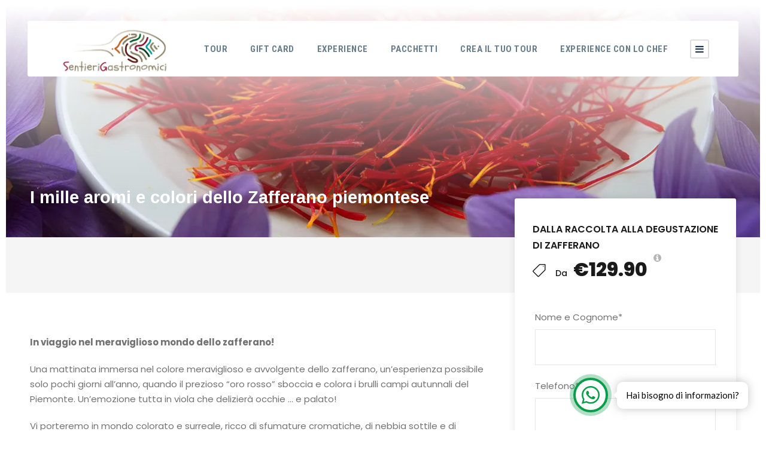

--- FILE ---
content_type: text/html; charset=UTF-8
request_url: https://sentierigastronomici.com/tour/i-mille-aromi-e-colori-dello-zafferano/
body_size: 38238
content:
<!DOCTYPE html>
<html lang="it-IT" class="no-js">
<head>
	<meta charset="UTF-8">
	<meta name="viewport" content="width=device-width, initial-scale=1">
	<link rel="profile" href="http://gmpg.org/xfn/11">
	<link rel="pingback" href="https://sentierigastronomici.com/xmlrpc.php">
	<meta name='robots' content='index, follow, max-image-preview:large, max-snippet:-1, max-video-preview:-1' />

	<!-- This site is optimized with the Yoast SEO plugin v26.8 - https://yoast.com/product/yoast-seo-wordpress/ -->
	<title>I mille aromi e colori dello Zafferano piemontese - Sentieri Gastronomici in Piemonte</title>
	<meta name="description" content="La raccolta dello Zafferano: un&#039;esperienza possibile solo pochi giorni all&#039;anno, quando l&#039;oro rosso sboccia nei campi dell&#039;autunno piemontese" />
	<link rel="canonical" href="https://sentierigastronomici.com/tour/i-mille-aromi-e-colori-dello-zafferano/" />
	<meta property="og:locale" content="it_IT" />
	<meta property="og:type" content="article" />
	<meta property="og:title" content="I mille aromi e colori dello Zafferano piemontese - Sentieri Gastronomici in Piemonte" />
	<meta property="og:description" content="La raccolta dello Zafferano: un&#039;esperienza possibile solo pochi giorni all&#039;anno, quando l&#039;oro rosso sboccia nei campi dell&#039;autunno piemontese" />
	<meta property="og:url" content="https://sentierigastronomici.com/tour/i-mille-aromi-e-colori-dello-zafferano/" />
	<meta property="og:site_name" content="Sentieri Gastronomici in Piemonte" />
	<meta property="article:modified_time" content="2024-02-07T15:33:30+00:00" />
	<meta property="og:image" content="https://sentierigastronomici.com/wp-content/uploads/2021/09/Zafferano.webp" />
	<meta property="og:image:width" content="1200" />
	<meta property="og:image:height" content="1800" />
	<meta property="og:image:type" content="image/webp" />
	<meta name="twitter:card" content="summary_large_image" />
	<meta name="twitter:label1" content="Tempo di lettura stimato" />
	<meta name="twitter:data1" content="1 minuto" />
	<script type="application/ld+json" class="yoast-schema-graph">{"@context":"https://schema.org","@graph":[{"@type":"WebPage","@id":"https://sentierigastronomici.com/tour/i-mille-aromi-e-colori-dello-zafferano/","url":"https://sentierigastronomici.com/tour/i-mille-aromi-e-colori-dello-zafferano/","name":"I mille aromi e colori dello Zafferano piemontese - Sentieri Gastronomici in Piemonte","isPartOf":{"@id":"https://sentierigastronomici.com/#website"},"primaryImageOfPage":{"@id":"https://sentierigastronomici.com/tour/i-mille-aromi-e-colori-dello-zafferano/#primaryimage"},"image":{"@id":"https://sentierigastronomici.com/tour/i-mille-aromi-e-colori-dello-zafferano/#primaryimage"},"thumbnailUrl":"https://sentierigastronomici.com/wp-content/uploads/2021/09/Zafferano.webp","datePublished":"2021-09-20T15:18:52+00:00","dateModified":"2024-02-07T15:33:30+00:00","description":"La raccolta dello Zafferano: un'esperienza possibile solo pochi giorni all'anno, quando l'oro rosso sboccia nei campi dell'autunno piemontese","breadcrumb":{"@id":"https://sentierigastronomici.com/tour/i-mille-aromi-e-colori-dello-zafferano/#breadcrumb"},"inLanguage":"it-IT","potentialAction":[{"@type":"ReadAction","target":["https://sentierigastronomici.com/tour/i-mille-aromi-e-colori-dello-zafferano/"]}]},{"@type":"ImageObject","inLanguage":"it-IT","@id":"https://sentierigastronomici.com/tour/i-mille-aromi-e-colori-dello-zafferano/#primaryimage","url":"https://sentierigastronomici.com/wp-content/uploads/2021/09/Zafferano.webp","contentUrl":"https://sentierigastronomici.com/wp-content/uploads/2021/09/Zafferano.webp","width":1200,"height":1800},{"@type":"BreadcrumbList","@id":"https://sentierigastronomici.com/tour/i-mille-aromi-e-colori-dello-zafferano/#breadcrumb","itemListElement":[{"@type":"ListItem","position":1,"name":"Home","item":"https://sentierigastronomici.com/"},{"@type":"ListItem","position":2,"name":"I mille aromi e colori dello Zafferano piemontese"}]},{"@type":"WebSite","@id":"https://sentierigastronomici.com/#website","url":"https://sentierigastronomici.com/","name":"Sentieri Gastronomici in Piemonte","description":"","potentialAction":[{"@type":"SearchAction","target":{"@type":"EntryPoint","urlTemplate":"https://sentierigastronomici.com/?s={search_term_string}"},"query-input":{"@type":"PropertyValueSpecification","valueRequired":true,"valueName":"search_term_string"}}],"inLanguage":"it-IT"}]}</script>
	<!-- / Yoast SEO plugin. -->


<link rel='dns-prefetch' href='//fonts.googleapis.com' />
<link rel="alternate" type="application/rss+xml" title="Sentieri Gastronomici in Piemonte &raquo; Feed" href="https://sentierigastronomici.com/feed/" />
<link rel="alternate" type="application/rss+xml" title="Sentieri Gastronomici in Piemonte &raquo; Feed dei commenti" href="https://sentierigastronomici.com/comments/feed/" />
<link rel="alternate" title="oEmbed (JSON)" type="application/json+oembed" href="https://sentierigastronomici.com/wp-json/oembed/1.0/embed?url=https%3A%2F%2Fsentierigastronomici.com%2Ftour%2Fi-mille-aromi-e-colori-dello-zafferano%2F" />
<link rel="alternate" title="oEmbed (XML)" type="text/xml+oembed" href="https://sentierigastronomici.com/wp-json/oembed/1.0/embed?url=https%3A%2F%2Fsentierigastronomici.com%2Ftour%2Fi-mille-aromi-e-colori-dello-zafferano%2F&#038;format=xml" />
<style id='wp-img-auto-sizes-contain-inline-css' type='text/css'>
img:is([sizes=auto i],[sizes^="auto," i]){contain-intrinsic-size:3000px 1500px}
/*# sourceURL=wp-img-auto-sizes-contain-inline-css */
</style>
<link rel='stylesheet' id='dashicons-css' href='https://sentierigastronomici.com/wp-includes/css/dashicons.min.css?ver=6.9' type='text/css' media='all' />
<link rel='stylesheet' id='elusive-css' href='https://sentierigastronomici.com/wp-content/plugins/menu-icons/vendor/codeinwp/icon-picker/css/types/elusive.min.css?ver=2.0' type='text/css' media='all' />
<link rel='stylesheet' id='menu-icon-font-awesome-css' href='https://sentierigastronomici.com/wp-content/plugins/menu-icons/css/fontawesome/css/all.min.css?ver=5.15.4' type='text/css' media='all' />
<link rel='stylesheet' id='foundation-icons-css' href='https://sentierigastronomici.com/wp-content/plugins/menu-icons/vendor/codeinwp/icon-picker/css/types/foundation-icons.min.css?ver=3.0' type='text/css' media='all' />
<link rel='stylesheet' id='genericons-css' href='https://sentierigastronomici.com/wp-content/plugins/menu-icons/vendor/codeinwp/icon-picker/css/types/genericons.min.css?ver=3.4' type='text/css' media='all' />
<link rel='stylesheet' id='menu-icons-extra-css' href='https://sentierigastronomici.com/wp-content/plugins/menu-icons/css/extra.min.css?ver=0.13.20' type='text/css' media='all' />
<style id='wp-emoji-styles-inline-css' type='text/css'>

	img.wp-smiley, img.emoji {
		display: inline !important;
		border: none !important;
		box-shadow: none !important;
		height: 1em !important;
		width: 1em !important;
		margin: 0 0.07em !important;
		vertical-align: -0.1em !important;
		background: none !important;
		padding: 0 !important;
	}
/*# sourceURL=wp-emoji-styles-inline-css */
</style>
<style id='wp-block-library-inline-css' type='text/css'>
:root{--wp-block-synced-color:#7a00df;--wp-block-synced-color--rgb:122,0,223;--wp-bound-block-color:var(--wp-block-synced-color);--wp-editor-canvas-background:#ddd;--wp-admin-theme-color:#007cba;--wp-admin-theme-color--rgb:0,124,186;--wp-admin-theme-color-darker-10:#006ba1;--wp-admin-theme-color-darker-10--rgb:0,107,160.5;--wp-admin-theme-color-darker-20:#005a87;--wp-admin-theme-color-darker-20--rgb:0,90,135;--wp-admin-border-width-focus:2px}@media (min-resolution:192dpi){:root{--wp-admin-border-width-focus:1.5px}}.wp-element-button{cursor:pointer}:root .has-very-light-gray-background-color{background-color:#eee}:root .has-very-dark-gray-background-color{background-color:#313131}:root .has-very-light-gray-color{color:#eee}:root .has-very-dark-gray-color{color:#313131}:root .has-vivid-green-cyan-to-vivid-cyan-blue-gradient-background{background:linear-gradient(135deg,#00d084,#0693e3)}:root .has-purple-crush-gradient-background{background:linear-gradient(135deg,#34e2e4,#4721fb 50%,#ab1dfe)}:root .has-hazy-dawn-gradient-background{background:linear-gradient(135deg,#faaca8,#dad0ec)}:root .has-subdued-olive-gradient-background{background:linear-gradient(135deg,#fafae1,#67a671)}:root .has-atomic-cream-gradient-background{background:linear-gradient(135deg,#fdd79a,#004a59)}:root .has-nightshade-gradient-background{background:linear-gradient(135deg,#330968,#31cdcf)}:root .has-midnight-gradient-background{background:linear-gradient(135deg,#020381,#2874fc)}:root{--wp--preset--font-size--normal:16px;--wp--preset--font-size--huge:42px}.has-regular-font-size{font-size:1em}.has-larger-font-size{font-size:2.625em}.has-normal-font-size{font-size:var(--wp--preset--font-size--normal)}.has-huge-font-size{font-size:var(--wp--preset--font-size--huge)}.has-text-align-center{text-align:center}.has-text-align-left{text-align:left}.has-text-align-right{text-align:right}.has-fit-text{white-space:nowrap!important}#end-resizable-editor-section{display:none}.aligncenter{clear:both}.items-justified-left{justify-content:flex-start}.items-justified-center{justify-content:center}.items-justified-right{justify-content:flex-end}.items-justified-space-between{justify-content:space-between}.screen-reader-text{border:0;clip-path:inset(50%);height:1px;margin:-1px;overflow:hidden;padding:0;position:absolute;width:1px;word-wrap:normal!important}.screen-reader-text:focus{background-color:#ddd;clip-path:none;color:#444;display:block;font-size:1em;height:auto;left:5px;line-height:normal;padding:15px 23px 14px;text-decoration:none;top:5px;width:auto;z-index:100000}html :where(.has-border-color){border-style:solid}html :where([style*=border-top-color]){border-top-style:solid}html :where([style*=border-right-color]){border-right-style:solid}html :where([style*=border-bottom-color]){border-bottom-style:solid}html :where([style*=border-left-color]){border-left-style:solid}html :where([style*=border-width]){border-style:solid}html :where([style*=border-top-width]){border-top-style:solid}html :where([style*=border-right-width]){border-right-style:solid}html :where([style*=border-bottom-width]){border-bottom-style:solid}html :where([style*=border-left-width]){border-left-style:solid}html :where(img[class*=wp-image-]){height:auto;max-width:100%}:where(figure){margin:0 0 1em}html :where(.is-position-sticky){--wp-admin--admin-bar--position-offset:var(--wp-admin--admin-bar--height,0px)}@media screen and (max-width:600px){html :where(.is-position-sticky){--wp-admin--admin-bar--position-offset:0px}}

/*# sourceURL=wp-block-library-inline-css */
</style><style id='global-styles-inline-css' type='text/css'>
:root{--wp--preset--aspect-ratio--square: 1;--wp--preset--aspect-ratio--4-3: 4/3;--wp--preset--aspect-ratio--3-4: 3/4;--wp--preset--aspect-ratio--3-2: 3/2;--wp--preset--aspect-ratio--2-3: 2/3;--wp--preset--aspect-ratio--16-9: 16/9;--wp--preset--aspect-ratio--9-16: 9/16;--wp--preset--color--black: #000000;--wp--preset--color--cyan-bluish-gray: #abb8c3;--wp--preset--color--white: #ffffff;--wp--preset--color--pale-pink: #f78da7;--wp--preset--color--vivid-red: #cf2e2e;--wp--preset--color--luminous-vivid-orange: #ff6900;--wp--preset--color--luminous-vivid-amber: #fcb900;--wp--preset--color--light-green-cyan: #7bdcb5;--wp--preset--color--vivid-green-cyan: #00d084;--wp--preset--color--pale-cyan-blue: #8ed1fc;--wp--preset--color--vivid-cyan-blue: #0693e3;--wp--preset--color--vivid-purple: #9b51e0;--wp--preset--gradient--vivid-cyan-blue-to-vivid-purple: linear-gradient(135deg,rgb(6,147,227) 0%,rgb(155,81,224) 100%);--wp--preset--gradient--light-green-cyan-to-vivid-green-cyan: linear-gradient(135deg,rgb(122,220,180) 0%,rgb(0,208,130) 100%);--wp--preset--gradient--luminous-vivid-amber-to-luminous-vivid-orange: linear-gradient(135deg,rgb(252,185,0) 0%,rgb(255,105,0) 100%);--wp--preset--gradient--luminous-vivid-orange-to-vivid-red: linear-gradient(135deg,rgb(255,105,0) 0%,rgb(207,46,46) 100%);--wp--preset--gradient--very-light-gray-to-cyan-bluish-gray: linear-gradient(135deg,rgb(238,238,238) 0%,rgb(169,184,195) 100%);--wp--preset--gradient--cool-to-warm-spectrum: linear-gradient(135deg,rgb(74,234,220) 0%,rgb(151,120,209) 20%,rgb(207,42,186) 40%,rgb(238,44,130) 60%,rgb(251,105,98) 80%,rgb(254,248,76) 100%);--wp--preset--gradient--blush-light-purple: linear-gradient(135deg,rgb(255,206,236) 0%,rgb(152,150,240) 100%);--wp--preset--gradient--blush-bordeaux: linear-gradient(135deg,rgb(254,205,165) 0%,rgb(254,45,45) 50%,rgb(107,0,62) 100%);--wp--preset--gradient--luminous-dusk: linear-gradient(135deg,rgb(255,203,112) 0%,rgb(199,81,192) 50%,rgb(65,88,208) 100%);--wp--preset--gradient--pale-ocean: linear-gradient(135deg,rgb(255,245,203) 0%,rgb(182,227,212) 50%,rgb(51,167,181) 100%);--wp--preset--gradient--electric-grass: linear-gradient(135deg,rgb(202,248,128) 0%,rgb(113,206,126) 100%);--wp--preset--gradient--midnight: linear-gradient(135deg,rgb(2,3,129) 0%,rgb(40,116,252) 100%);--wp--preset--font-size--small: 13px;--wp--preset--font-size--medium: 20px;--wp--preset--font-size--large: 36px;--wp--preset--font-size--x-large: 42px;--wp--preset--spacing--20: 0.44rem;--wp--preset--spacing--30: 0.67rem;--wp--preset--spacing--40: 1rem;--wp--preset--spacing--50: 1.5rem;--wp--preset--spacing--60: 2.25rem;--wp--preset--spacing--70: 3.38rem;--wp--preset--spacing--80: 5.06rem;--wp--preset--shadow--natural: 6px 6px 9px rgba(0, 0, 0, 0.2);--wp--preset--shadow--deep: 12px 12px 50px rgba(0, 0, 0, 0.4);--wp--preset--shadow--sharp: 6px 6px 0px rgba(0, 0, 0, 0.2);--wp--preset--shadow--outlined: 6px 6px 0px -3px rgb(255, 255, 255), 6px 6px rgb(0, 0, 0);--wp--preset--shadow--crisp: 6px 6px 0px rgb(0, 0, 0);}:where(.is-layout-flex){gap: 0.5em;}:where(.is-layout-grid){gap: 0.5em;}body .is-layout-flex{display: flex;}.is-layout-flex{flex-wrap: wrap;align-items: center;}.is-layout-flex > :is(*, div){margin: 0;}body .is-layout-grid{display: grid;}.is-layout-grid > :is(*, div){margin: 0;}:where(.wp-block-columns.is-layout-flex){gap: 2em;}:where(.wp-block-columns.is-layout-grid){gap: 2em;}:where(.wp-block-post-template.is-layout-flex){gap: 1.25em;}:where(.wp-block-post-template.is-layout-grid){gap: 1.25em;}.has-black-color{color: var(--wp--preset--color--black) !important;}.has-cyan-bluish-gray-color{color: var(--wp--preset--color--cyan-bluish-gray) !important;}.has-white-color{color: var(--wp--preset--color--white) !important;}.has-pale-pink-color{color: var(--wp--preset--color--pale-pink) !important;}.has-vivid-red-color{color: var(--wp--preset--color--vivid-red) !important;}.has-luminous-vivid-orange-color{color: var(--wp--preset--color--luminous-vivid-orange) !important;}.has-luminous-vivid-amber-color{color: var(--wp--preset--color--luminous-vivid-amber) !important;}.has-light-green-cyan-color{color: var(--wp--preset--color--light-green-cyan) !important;}.has-vivid-green-cyan-color{color: var(--wp--preset--color--vivid-green-cyan) !important;}.has-pale-cyan-blue-color{color: var(--wp--preset--color--pale-cyan-blue) !important;}.has-vivid-cyan-blue-color{color: var(--wp--preset--color--vivid-cyan-blue) !important;}.has-vivid-purple-color{color: var(--wp--preset--color--vivid-purple) !important;}.has-black-background-color{background-color: var(--wp--preset--color--black) !important;}.has-cyan-bluish-gray-background-color{background-color: var(--wp--preset--color--cyan-bluish-gray) !important;}.has-white-background-color{background-color: var(--wp--preset--color--white) !important;}.has-pale-pink-background-color{background-color: var(--wp--preset--color--pale-pink) !important;}.has-vivid-red-background-color{background-color: var(--wp--preset--color--vivid-red) !important;}.has-luminous-vivid-orange-background-color{background-color: var(--wp--preset--color--luminous-vivid-orange) !important;}.has-luminous-vivid-amber-background-color{background-color: var(--wp--preset--color--luminous-vivid-amber) !important;}.has-light-green-cyan-background-color{background-color: var(--wp--preset--color--light-green-cyan) !important;}.has-vivid-green-cyan-background-color{background-color: var(--wp--preset--color--vivid-green-cyan) !important;}.has-pale-cyan-blue-background-color{background-color: var(--wp--preset--color--pale-cyan-blue) !important;}.has-vivid-cyan-blue-background-color{background-color: var(--wp--preset--color--vivid-cyan-blue) !important;}.has-vivid-purple-background-color{background-color: var(--wp--preset--color--vivid-purple) !important;}.has-black-border-color{border-color: var(--wp--preset--color--black) !important;}.has-cyan-bluish-gray-border-color{border-color: var(--wp--preset--color--cyan-bluish-gray) !important;}.has-white-border-color{border-color: var(--wp--preset--color--white) !important;}.has-pale-pink-border-color{border-color: var(--wp--preset--color--pale-pink) !important;}.has-vivid-red-border-color{border-color: var(--wp--preset--color--vivid-red) !important;}.has-luminous-vivid-orange-border-color{border-color: var(--wp--preset--color--luminous-vivid-orange) !important;}.has-luminous-vivid-amber-border-color{border-color: var(--wp--preset--color--luminous-vivid-amber) !important;}.has-light-green-cyan-border-color{border-color: var(--wp--preset--color--light-green-cyan) !important;}.has-vivid-green-cyan-border-color{border-color: var(--wp--preset--color--vivid-green-cyan) !important;}.has-pale-cyan-blue-border-color{border-color: var(--wp--preset--color--pale-cyan-blue) !important;}.has-vivid-cyan-blue-border-color{border-color: var(--wp--preset--color--vivid-cyan-blue) !important;}.has-vivid-purple-border-color{border-color: var(--wp--preset--color--vivid-purple) !important;}.has-vivid-cyan-blue-to-vivid-purple-gradient-background{background: var(--wp--preset--gradient--vivid-cyan-blue-to-vivid-purple) !important;}.has-light-green-cyan-to-vivid-green-cyan-gradient-background{background: var(--wp--preset--gradient--light-green-cyan-to-vivid-green-cyan) !important;}.has-luminous-vivid-amber-to-luminous-vivid-orange-gradient-background{background: var(--wp--preset--gradient--luminous-vivid-amber-to-luminous-vivid-orange) !important;}.has-luminous-vivid-orange-to-vivid-red-gradient-background{background: var(--wp--preset--gradient--luminous-vivid-orange-to-vivid-red) !important;}.has-very-light-gray-to-cyan-bluish-gray-gradient-background{background: var(--wp--preset--gradient--very-light-gray-to-cyan-bluish-gray) !important;}.has-cool-to-warm-spectrum-gradient-background{background: var(--wp--preset--gradient--cool-to-warm-spectrum) !important;}.has-blush-light-purple-gradient-background{background: var(--wp--preset--gradient--blush-light-purple) !important;}.has-blush-bordeaux-gradient-background{background: var(--wp--preset--gradient--blush-bordeaux) !important;}.has-luminous-dusk-gradient-background{background: var(--wp--preset--gradient--luminous-dusk) !important;}.has-pale-ocean-gradient-background{background: var(--wp--preset--gradient--pale-ocean) !important;}.has-electric-grass-gradient-background{background: var(--wp--preset--gradient--electric-grass) !important;}.has-midnight-gradient-background{background: var(--wp--preset--gradient--midnight) !important;}.has-small-font-size{font-size: var(--wp--preset--font-size--small) !important;}.has-medium-font-size{font-size: var(--wp--preset--font-size--medium) !important;}.has-large-font-size{font-size: var(--wp--preset--font-size--large) !important;}.has-x-large-font-size{font-size: var(--wp--preset--font-size--x-large) !important;}
/*# sourceURL=global-styles-inline-css */
</style>

<style id='classic-theme-styles-inline-css' type='text/css'>
/*! This file is auto-generated */
.wp-block-button__link{color:#fff;background-color:#32373c;border-radius:9999px;box-shadow:none;text-decoration:none;padding:calc(.667em + 2px) calc(1.333em + 2px);font-size:1.125em}.wp-block-file__button{background:#32373c;color:#fff;text-decoration:none}
/*# sourceURL=/wp-includes/css/classic-themes.min.css */
</style>
<link rel='stylesheet' id='gdlr-core-google-font-css' href='https://fonts.googleapis.com/css?family=Roboto+Condensed%3A300%2C300italic%2Cregular%2Citalic%2C700%2C700italic%7CPoppins%3A100%2C100italic%2C200%2C200italic%2C300%2C300italic%2Cregular%2Citalic%2C500%2C500italic%2C600%2C600italic%2C700%2C700italic%2C800%2C800italic%2C900%2C900italic%7CABeeZee%3Aregular%2Citalic&#038;subset=cyrillic%2Ccyrillic-ext%2Cgreek%2Cgreek-ext%2Clatin%2Clatin-ext%2Cvietnamese%2Cdevanagari&#038;ver=6.9' type='text/css' media='all' />
<link rel='stylesheet' id='font-awesome-css' href='https://sentierigastronomici.com/wp-content/plugins/goodlayers-core/plugins/fontawesome/font-awesome.css?ver=6.9' type='text/css' media='all' />
<link rel='stylesheet' id='elegant-font-css' href='https://sentierigastronomici.com/wp-content/plugins/goodlayers-core/plugins/elegant/elegant-font.css?ver=6.9' type='text/css' media='all' />
<link rel='stylesheet' id='gdlr-core-plugin-css' href='https://sentierigastronomici.com/wp-content/plugins/goodlayers-core/plugins/style.css?ver=1711121032' type='text/css' media='all' />
<link rel='stylesheet' id='gdlr-core-page-builder-css' href='https://sentierigastronomici.com/wp-content/plugins/goodlayers-core/include/css/page-builder.css?ver=6.9' type='text/css' media='all' />
<link rel='stylesheet' id='mailerlite_forms.css-css' href='https://sentierigastronomici.com/wp-content/plugins/official-mailerlite-sign-up-forms/assets/css/mailerlite_forms.css?ver=1.7.18' type='text/css' media='all' />
<link rel='stylesheet' id='gdlr-travel-css' href='https://sentierigastronomici.com/wp-content/plugins/tourmaster/plugins/gdlr-travel/style.css?ver=6.9' type='text/css' media='all' />
<link rel='stylesheet' id='tourmaster-style-css' href='https://sentierigastronomici.com/wp-content/plugins/tourmaster/tourmaster.css?ver=4.1.4' type='text/css' media='all' />
<link rel='stylesheet' id='tourmaster-global-custom-style-css' href='https://sentierigastronomici.com/wp-content/uploads/tourmaster-global-style-custom.css?1747165454&#038;ver=6.9' type='text/css' media='all' />
<link rel='stylesheet' id='wpwab-socicon-css' href='https://sentierigastronomici.com/wp-content/plugins/wp-whatsapp-button/css/frontend/socicon/style.css?ver=2.0.4' type='text/css' media='all' />
<link rel='stylesheet' id='wpwab-frontend-css' href='https://sentierigastronomici.com/wp-content/plugins/wp-whatsapp-button/css/frontend/frontend.css?ver=2.0.4' type='text/css' media='all' />
<link rel='stylesheet' id='wpwab-fontawesome-style-css' href='https://sentierigastronomici.com/wp-content/plugins/wp-whatsapp-button/css/backend/font-awesome/font-awesome.min.css?ver=2.0.4' type='text/css' media='all' />
<link rel='stylesheet' id='google-fonts-css' href='//fonts.googleapis.com/css?family=Raleway%7CABeeZee%7CAguafina+Script%7COpen+Sans%7CRoboto%7CRoboto+Slab%7CLato%7CTitillium+Web%7CSource+Sans+Pro%7CPlayfair+Display%7CMontserrat%7CKhand%7COswald%7CEk+Mukta%7CRubik%7CPT+Sans+Narrow%7CPoppins%7COxygen%3A300%2C400%2C600%2C700&#038;ver=2.0.4' type='text/css' media='all' />
<link rel='stylesheet' id='traveltour-style-core-css' href='https://sentierigastronomici.com/wp-content/themes/traveltour/css/style-core.css?ver=6.9' type='text/css' media='all' />
<link rel='stylesheet' id='traveltour-custom-style-css' href='https://sentierigastronomici.com/wp-content/uploads/traveltour-style-custom.css?1664205618&#038;ver=6.9' type='text/css' media='all' />
<link rel='stylesheet' id='traveltour-child-theme-style-css' href='https://sentierigastronomici.com/wp-content/themes/traveltour-child/style.css?ver=6.9' type='text/css' media='all' />
<link rel='stylesheet' id='tourmaster-custom-style-css' href='https://sentierigastronomici.com/wp-content/uploads/tourmaster-style-custom.css?1747165434&#038;ver=6.9' type='text/css' media='all' />
<link rel='stylesheet' id='tourmaster-room-style-css' href='https://sentierigastronomici.com/wp-content/plugins/tourmaster/room/tourmaster-room.css?ver=1.0.0' type='text/css' media='all' />
<link rel='stylesheet' id='tourmaster-room-custom-style-css' href='https://sentierigastronomici.com/wp-content/plugins/tourmaster/room/style-custom.css?ver=6.9' type='text/css' media='all' />
<link rel='stylesheet' id='__EPYT__style-css' href='https://sentierigastronomici.com/wp-content/plugins/youtube-embed-plus/styles/ytprefs.min.css?ver=14.2.4' type='text/css' media='all' />
<style id='__EPYT__style-inline-css' type='text/css'>

                .epyt-gallery-thumb {
                        width: 33.333%;
                }
                
/*# sourceURL=__EPYT__style-inline-css */
</style>
<script type="text/javascript" src="https://sentierigastronomici.com/wp-includes/js/jquery/jquery.min.js?ver=3.7.1" id="jquery-core-js"></script>
<script type="text/javascript" src="https://sentierigastronomici.com/wp-includes/js/jquery/jquery-migrate.min.js?ver=3.4.1" id="jquery-migrate-js"></script>
<script type="text/javascript" src="https://sentierigastronomici.com/wp-includes/js/jquery/ui/core.min.js?ver=1.13.3" id="jquery-ui-core-js"></script>
<script type="text/javascript" src="https://sentierigastronomici.com/wp-includes/js/jquery/ui/mouse.min.js?ver=1.13.3" id="jquery-ui-mouse-js"></script>
<script type="text/javascript" src="https://sentierigastronomici.com/wp-includes/js/jquery/ui/sortable.min.js?ver=1.13.3" id="jquery-ui-sortable-js"></script>
<script type="text/javascript" src="https://sentierigastronomici.com/wp-content/plugins/wp-whatsapp-button/js//wpwab-frontend.js?ver=2.0.4" id="wpwab-frontend-script-js"></script>
<script type="text/javascript" id="__ytprefs__-js-extra">
/* <![CDATA[ */
var _EPYT_ = {"ajaxurl":"https://sentierigastronomici.com/wp-admin/admin-ajax.php","security":"c27a526bcc","gallery_scrolloffset":"20","eppathtoscripts":"https://sentierigastronomici.com/wp-content/plugins/youtube-embed-plus/scripts/","eppath":"https://sentierigastronomici.com/wp-content/plugins/youtube-embed-plus/","epresponsiveselector":"[\"iframe.__youtube_prefs_widget__\"]","epdovol":"1","version":"14.2.4","evselector":"iframe.__youtube_prefs__[src], iframe[src*=\"youtube.com/embed/\"], iframe[src*=\"youtube-nocookie.com/embed/\"]","ajax_compat":"","maxres_facade":"eager","ytapi_load":"light","pause_others":"","stopMobileBuffer":"1","facade_mode":"","not_live_on_channel":""};
//# sourceURL=__ytprefs__-js-extra
/* ]]> */
</script>
<script type="text/javascript" src="https://sentierigastronomici.com/wp-content/plugins/youtube-embed-plus/scripts/ytprefs.min.js?ver=14.2.4" id="__ytprefs__-js"></script>
<link rel="https://api.w.org/" href="https://sentierigastronomici.com/wp-json/" /><link rel="alternate" title="JSON" type="application/json" href="https://sentierigastronomici.com/wp-json/wp/v2/tour/8953" /><link rel="EditURI" type="application/rsd+xml" title="RSD" href="https://sentierigastronomici.com/xmlrpc.php?rsd" />
<meta name="generator" content="WordPress 6.9" />
<link rel='shortlink' href='https://sentierigastronomici.com/?p=8953' />

		<!-- GA Google Analytics @ https://m0n.co/ga -->
		<script>
			(function(i,s,o,g,r,a,m){i['GoogleAnalyticsObject']=r;i[r]=i[r]||function(){
			(i[r].q=i[r].q||[]).push(arguments)},i[r].l=1*new Date();a=s.createElement(o),
			m=s.getElementsByTagName(o)[0];a.async=1;a.src=g;m.parentNode.insertBefore(a,m)
			})(window,document,'script','https://www.google-analytics.com/analytics.js','ga');
			ga('create', 'UA-171487656-1', 'auto');
			ga('set', 'anonymizeIp', true);
			ga('send', 'pageview');
		</script>

	<meta name="trustpilot-one-time-domain-verification-id" content="e0d18640-ad23-4eed-883d-d1ae0149d2c2"/>

<!-- Google tag (gtag.js) -->
<script async src="https://www.googletagmanager.com/gtag/js?id=AW-380336298"></script>
<script>
  window.dataLayer = window.dataLayer || [];
  function gtag(){dataLayer.push(arguments);}
  gtag('js', new Date());

  gtag('config', 'AW-380336298');
</script>


            <!-- MailerLite Universal -->
            <script>
                (function (m, a, i, l, e, r) {
                    m['MailerLiteObject'] = e;

                    function f() {
                        var c = {a: arguments, q: []};
                        var r = this.push(c);
                        return "number" != typeof r ? r : f.bind(c.q);
                    }

                    f.q = f.q || [];
                    m[e] = m[e] || f.bind(f.q);
                    m[e].q = m[e].q || f.q;
                    r = a.createElement(i);
                    var _ = a.getElementsByTagName(i)[0];
                    r.async = 1;
                    r.src = l + '?' + (~~(new Date().getTime() / 10000000));
                    _.parentNode.insertBefore(r, _);
                })(window, document, 'script', 'https://static.mailerlite.com/js/universal.js', 'ml');

                var ml_account = ml('accounts', '2548324', 'b9i6t3k8g2', 'load');
            </script>
            <!-- End MailerLite Universal -->
        <script type="text/javascript">
var _iub = _iub || [];
_iub.csConfiguration = {"countryDetection":true,"cookiePolicyInOtherWindow":true,"consentOnContinuedBrowsing":false,"perPurposeConsent":true,"whitelabel":false,"lang":"it","siteId":2053436,"floatingPreferencesButtonDisplay":false,"cookiePolicyId":11711705, "banner":{ "logo":"[data-uri]","acceptButtonDisplay":true,"customizeButtonDisplay":true,"position":"bottom" }};
</script>
<script type="text/javascript" src="//cdn.iubenda.com/cs/iubenda_cs.js" charset="UTF-8" async></script>


<!-- Global site tag (gtag.js) - Google Analytics -->
<script async src="https://www.googletagmanager.com/gtag/js?id=G-2QFHRFGX4P"></script>
<script>
  window.dataLayer = window.dataLayer || [];
  function gtag(){dataLayer.push(arguments);}
  gtag('js', new Date());

  gtag('config', 'G-2QFHRFGX4P');
</script>




<meta name="generator" content="Powered by Slider Revolution 6.6.20 - responsive, Mobile-Friendly Slider Plugin for WordPress with comfortable drag and drop interface." />
<link rel="icon" href="https://sentierigastronomici.com/wp-content/uploads/2020/06/cropped-cucchiaio-32x32.png" sizes="32x32" />
<link rel="icon" href="https://sentierigastronomici.com/wp-content/uploads/2020/06/cropped-cucchiaio-192x192.png" sizes="192x192" />
<link rel="apple-touch-icon" href="https://sentierigastronomici.com/wp-content/uploads/2020/06/cropped-cucchiaio-180x180.png" />
<meta name="msapplication-TileImage" content="https://sentierigastronomici.com/wp-content/uploads/2020/06/cropped-cucchiaio-270x270.png" />
<script>function setREVStartSize(e){
			//window.requestAnimationFrame(function() {
				window.RSIW = window.RSIW===undefined ? window.innerWidth : window.RSIW;
				window.RSIH = window.RSIH===undefined ? window.innerHeight : window.RSIH;
				try {
					var pw = document.getElementById(e.c).parentNode.offsetWidth,
						newh;
					pw = pw===0 || isNaN(pw) || (e.l=="fullwidth" || e.layout=="fullwidth") ? window.RSIW : pw;
					e.tabw = e.tabw===undefined ? 0 : parseInt(e.tabw);
					e.thumbw = e.thumbw===undefined ? 0 : parseInt(e.thumbw);
					e.tabh = e.tabh===undefined ? 0 : parseInt(e.tabh);
					e.thumbh = e.thumbh===undefined ? 0 : parseInt(e.thumbh);
					e.tabhide = e.tabhide===undefined ? 0 : parseInt(e.tabhide);
					e.thumbhide = e.thumbhide===undefined ? 0 : parseInt(e.thumbhide);
					e.mh = e.mh===undefined || e.mh=="" || e.mh==="auto" ? 0 : parseInt(e.mh,0);
					if(e.layout==="fullscreen" || e.l==="fullscreen")
						newh = Math.max(e.mh,window.RSIH);
					else{
						e.gw = Array.isArray(e.gw) ? e.gw : [e.gw];
						for (var i in e.rl) if (e.gw[i]===undefined || e.gw[i]===0) e.gw[i] = e.gw[i-1];
						e.gh = e.el===undefined || e.el==="" || (Array.isArray(e.el) && e.el.length==0)? e.gh : e.el;
						e.gh = Array.isArray(e.gh) ? e.gh : [e.gh];
						for (var i in e.rl) if (e.gh[i]===undefined || e.gh[i]===0) e.gh[i] = e.gh[i-1];
											
						var nl = new Array(e.rl.length),
							ix = 0,
							sl;
						e.tabw = e.tabhide>=pw ? 0 : e.tabw;
						e.thumbw = e.thumbhide>=pw ? 0 : e.thumbw;
						e.tabh = e.tabhide>=pw ? 0 : e.tabh;
						e.thumbh = e.thumbhide>=pw ? 0 : e.thumbh;
						for (var i in e.rl) nl[i] = e.rl[i]<window.RSIW ? 0 : e.rl[i];
						sl = nl[0];
						for (var i in nl) if (sl>nl[i] && nl[i]>0) { sl = nl[i]; ix=i;}
						var m = pw>(e.gw[ix]+e.tabw+e.thumbw) ? 1 : (pw-(e.tabw+e.thumbw)) / (e.gw[ix]);
						newh =  (e.gh[ix] * m) + (e.tabh + e.thumbh);
					}
					var el = document.getElementById(e.c);
					if (el!==null && el) el.style.height = newh+"px";
					el = document.getElementById(e.c+"_wrapper");
					if (el!==null && el) {
						el.style.height = newh+"px";
						el.style.display = "block";
					}
				} catch(e){
					console.log("Failure at Presize of Slider:" + e)
				}
			//});
		  };</script>
<link rel='stylesheet' id='rs-plugin-settings-css' href='https://sentierigastronomici.com/wp-content/plugins/revslider/public/assets/css/rs6.css?ver=6.6.20' type='text/css' media='all' />
<style id='rs-plugin-settings-inline-css' type='text/css'>
#rs-demo-id {}
/*# sourceURL=rs-plugin-settings-inline-css */
</style>
</head>

<body class="wp-singular tour-template-default single single-tour postid-8953 wp-theme-traveltour wp-child-theme-traveltour-child gdlr-core-body tourmaster-bottom-booking-bar tourmaster-body traveltour-body traveltour-body-front traveltour-full gdlr-core-link-to-lightbox">
<div class="traveltour-mobile-header-wrap" ><div class="traveltour-mobile-header traveltour-header-background traveltour-style-slide" id="traveltour-mobile-header" ><div class="traveltour-mobile-header-container traveltour-container" ><div class="traveltour-logo  traveltour-item-pdlr"><div class="traveltour-logo-inner"><a class="" href="https://sentierigastronomici.com/" ><img src="https://sentierigastronomici.com/wp-content/uploads/2020/07/logo-colorato-lungo.png" alt="logo big" width="364" height="59" title="logo colorato lungo" /></a></div></div><div class="traveltour-mobile-menu-right" ><div class="traveltour-overlay-menu traveltour-mobile-menu" id="traveltour-mobile-menu" ><a class="traveltour-overlay-menu-icon traveltour-mobile-menu-button traveltour-mobile-button-hamburger-with-border" href="#" ><i class="fa fa-bars" ></i></a><div class="traveltour-overlay-menu-content traveltour-navigation-font" ><div class="traveltour-overlay-menu-close" ></div><div class="traveltour-overlay-menu-row" ><div class="traveltour-overlay-menu-cell" ><ul id="menu-menu-in-ita" class="menu"><li class="menu-item menu-item-type-post_type menu-item-object-page menu-item-10718"><a href="https://sentierigastronomici.com/tour/">Tour</a></li>
<li class="menu-item menu-item-type-post_type menu-item-object-page menu-item-10738"><a href="https://sentierigastronomici.com/gift-card/">Gift Card</a></li>
<li class="menu-item menu-item-type-custom menu-item-object-custom menu-item-8626"><a href="https://sentierigastronomici.com/tour-category/experience/">Experience</a></li>
<li class="menu-item menu-item-type-taxonomy menu-item-object-tour_category menu-item-8832"><a href="https://sentierigastronomici.com/tour-category/pacchetti/">Pacchetti</a></li>
<li class="menu-item menu-item-type-post_type menu-item-object-page menu-item-has-children menu-item-7837"><a href="https://sentierigastronomici.com/crea-il-tuo-tour-con-sentieri-gastronomici/">Crea il tuo tour</a>
<ul class="sub-menu">
	<li class="menu-item menu-item-type-post_type menu-item-object-page menu-item-8258"><a href="https://sentierigastronomici.com/addio-al-nubilato-e-celibato/">Addio al nubilato e celibato</a></li>
	<li class="menu-item menu-item-type-post_type menu-item-object-page menu-item-9122"><a href="https://sentierigastronomici.com/crea-il-tuo-tour-con-sentieri-gastronomici/anniversario/">Anniversario</a></li>
	<li class="menu-item menu-item-type-post_type menu-item-object-page menu-item-9123"><a href="https://sentierigastronomici.com/crea-il-tuo-tour-con-sentieri-gastronomici/compleanno/">Compleanno</a></li>
	<li class="menu-item menu-item-type-post_type menu-item-object-page menu-item-9121"><a href="https://sentierigastronomici.com/crea-il-tuo-tour-con-sentieri-gastronomici/eventi-speciali/">Eventi Speciali</a></li>
	<li class="menu-item menu-item-type-post_type menu-item-object-page menu-item-9124"><a href="https://sentierigastronomici.com/crea-il-tuo-tour-con-sentieri-gastronomici/team-building/">Team Building</a></li>
</ul>
</li>
<li class="menu-item menu-item-type-post_type menu-item-object-page menu-item-10491"><a href="https://sentierigastronomici.com/experience-con-lo-chef/">Experience con lo Chef</a></li>
</ul></div></div></div></div></div></div></div></div><div class="traveltour-body-outer-wrapper ">
		<div class="traveltour-body-wrapper clearfix  traveltour-with-transparent-header traveltour-with-frame">
	<div class="traveltour-header-boxed-wrap" >	
<header class="traveltour-header-wrap traveltour-header-style-boxed  traveltour-style-menu-right traveltour-sticky-navigation traveltour-style-slide" >
	<div class="traveltour-header-container clearfix  traveltour-header-full">
		<div class="traveltour-header-container-inner clearfix">	

			<div class="traveltour-header-background  traveltour-item-mglr" ></div>
			<div class="traveltour-header-container-item clearfix">
				<div class="traveltour-logo  traveltour-item-pdlr"><div class="traveltour-logo-inner"><a class="" href="https://sentierigastronomici.com/" ><img src="https://sentierigastronomici.com/wp-content/uploads/2020/07/result-29.png" alt="" width="207" height="96" title="result-29" /></a></div></div>				<div class="traveltour-navigation traveltour-item-pdlr clearfix " >
				<div class="traveltour-main-menu" id="traveltour-main-menu" ><ul id="menu-menu-in-ita-1" class="sf-menu"><li  class="menu-item menu-item-type-post_type menu-item-object-page menu-item-10718 traveltour-normal-menu"><a href="https://sentierigastronomici.com/tour/">Tour</a></li>
<li  class="menu-item menu-item-type-post_type menu-item-object-page menu-item-10738 traveltour-normal-menu"><a href="https://sentierigastronomici.com/gift-card/">Gift Card</a></li>
<li  class="menu-item menu-item-type-custom menu-item-object-custom menu-item-8626 traveltour-normal-menu"><a href="https://sentierigastronomici.com/tour-category/experience/">Experience</a></li>
<li  class="menu-item menu-item-type-taxonomy menu-item-object-tour_category menu-item-8832 traveltour-normal-menu"><a href="https://sentierigastronomici.com/tour-category/pacchetti/">Pacchetti</a></li>
<li  class="menu-item menu-item-type-post_type menu-item-object-page menu-item-has-children menu-item-7837 traveltour-normal-menu"><a href="https://sentierigastronomici.com/crea-il-tuo-tour-con-sentieri-gastronomici/" class="sf-with-ul-pre">Crea il tuo tour</a>
<ul class="sub-menu">
	<li  class="menu-item menu-item-type-post_type menu-item-object-page menu-item-8258" data-size="60"><a href="https://sentierigastronomici.com/addio-al-nubilato-e-celibato/">Addio al nubilato e celibato</a></li>
	<li  class="menu-item menu-item-type-post_type menu-item-object-page menu-item-9122" data-size="60"><a href="https://sentierigastronomici.com/crea-il-tuo-tour-con-sentieri-gastronomici/anniversario/">Anniversario</a></li>
	<li  class="menu-item menu-item-type-post_type menu-item-object-page menu-item-9123" data-size="60"><a href="https://sentierigastronomici.com/crea-il-tuo-tour-con-sentieri-gastronomici/compleanno/">Compleanno</a></li>
	<li  class="menu-item menu-item-type-post_type menu-item-object-page menu-item-9121" data-size="60"><a href="https://sentierigastronomici.com/crea-il-tuo-tour-con-sentieri-gastronomici/eventi-speciali/">Eventi Speciali</a></li>
	<li  class="menu-item menu-item-type-post_type menu-item-object-page menu-item-9124" data-size="60"><a href="https://sentierigastronomici.com/crea-il-tuo-tour-con-sentieri-gastronomici/team-building/">Team Building</a></li>
</ul>
</li>
<li  class="menu-item menu-item-type-post_type menu-item-object-page menu-item-10491 traveltour-normal-menu"><a href="https://sentierigastronomici.com/experience-con-lo-chef/">Experience con lo Chef</a></li>
</ul></div><div class="traveltour-main-menu-right-wrap clearfix " ><div class="traveltour-overlay-menu traveltour-main-menu-right" id="traveltour-right-menu" ><a class="traveltour-overlay-menu-icon traveltour-right-menu-button traveltour-top-menu-button traveltour-mobile-button-hamburger-with-border" href="#" ><i class="fa fa-bars" ></i></a><div class="traveltour-overlay-menu-content traveltour-navigation-font" ><div class="traveltour-overlay-menu-close" ></div><div class="traveltour-overlay-menu-row" ><div class="traveltour-overlay-menu-cell" ><ul id="menu-menu-in-ita-2" class="menu"><li class="menu-item menu-item-type-post_type menu-item-object-page menu-item-10718"><a href="https://sentierigastronomici.com/tour/">Tour</a></li>
<li class="menu-item menu-item-type-post_type menu-item-object-page menu-item-10738"><a href="https://sentierigastronomici.com/gift-card/">Gift Card</a></li>
<li class="menu-item menu-item-type-custom menu-item-object-custom menu-item-8626"><a href="https://sentierigastronomici.com/tour-category/experience/">Experience</a></li>
<li class="menu-item menu-item-type-taxonomy menu-item-object-tour_category menu-item-8832"><a href="https://sentierigastronomici.com/tour-category/pacchetti/">Pacchetti</a></li>
<li class="menu-item menu-item-type-post_type menu-item-object-page menu-item-has-children menu-item-7837"><a href="https://sentierigastronomici.com/crea-il-tuo-tour-con-sentieri-gastronomici/">Crea il tuo tour</a>
<ul class="sub-menu">
	<li class="menu-item menu-item-type-post_type menu-item-object-page menu-item-8258"><a href="https://sentierigastronomici.com/addio-al-nubilato-e-celibato/">Addio al nubilato e celibato</a></li>
	<li class="menu-item menu-item-type-post_type menu-item-object-page menu-item-9122"><a href="https://sentierigastronomici.com/crea-il-tuo-tour-con-sentieri-gastronomici/anniversario/">Anniversario</a></li>
	<li class="menu-item menu-item-type-post_type menu-item-object-page menu-item-9123"><a href="https://sentierigastronomici.com/crea-il-tuo-tour-con-sentieri-gastronomici/compleanno/">Compleanno</a></li>
	<li class="menu-item menu-item-type-post_type menu-item-object-page menu-item-9121"><a href="https://sentierigastronomici.com/crea-il-tuo-tour-con-sentieri-gastronomici/eventi-speciali/">Eventi Speciali</a></li>
	<li class="menu-item menu-item-type-post_type menu-item-object-page menu-item-9124"><a href="https://sentierigastronomici.com/crea-il-tuo-tour-con-sentieri-gastronomici/team-building/">Team Building</a></li>
</ul>
</li>
<li class="menu-item menu-item-type-post_type menu-item-object-page menu-item-10491"><a href="https://sentierigastronomici.com/experience-con-lo-chef/">Experience con lo Chef</a></li>
</ul></div></div></div></div></div>				</div><!-- traveltour-navigation -->

			</div><!-- traveltour-header-container-inner -->
		</div><!-- traveltour-header-container-item -->
	</div><!-- traveltour-header-container -->
</header><!-- header --></div>	<div class="traveltour-page-wrapper" id="traveltour-page-wrapper" ><div class="tourmaster-page-wrapper tourmaster-tour-style-2 tourmaster-with-sidebar" id="tourmaster-page-wrapper" ><script type="application/ld+json">{"@context":"http:\/\/schema.org","@type":"Product","name":"I mille aromi e colori dello Zafferano piemontese","productID":"tour-8953","brand":"Sentieri Gastronomici in Piemonte","sku":"1","url":"https:\/\/sentierigastronomici.com\/tour\/i-mille-aromi-e-colori-dello-zafferano\/","description":"In viaggio nel meraviglioso mondo dello zafferano! Una mattinata immersa nel colore meraviglioso e avvolgente dello zafferano, un&#8217;esperienza possibile solo pochi giorni all&#8217;anno, quando il prezioso &#8220;oro rosso&#8221; sboccia e colora i brulli campi autunnali del Piemonte. Un&#8217;emozione tutta in viola che delizier\u00e0 occhie &#8230; e palato! Vi porteremo in mondo colorato e surreale, ricco [&hellip;]","offers":{"@type":"Offer","url":"https:\/\/sentierigastronomici.com\/tour\/i-mille-aromi-e-colori-dello-zafferano\/","price":"129.90","priceValidUntil":"2027-01-01","availability":"http:\/\/schema.org\/InStock","priceCurrency":"\u20ac"},"image":"https:\/\/sentierigastronomici.com\/wp-content\/uploads\/2021\/09\/Zafferano.webp"}</script><div class="tourmaster-single-header" style="background-image: url(https://sentierigastronomici.com/wp-content/uploads/2021/09/zafferano-stimmi.webp);"  ><div class="tourmaster-single-header-background-overlay"  ></div><div class="tourmaster-single-header-top-overlay" ></div><div class="tourmaster-single-header-container tourmaster-container" ><div class="tourmaster-single-header-container-inner" ><div class="tourmaster-single-header-title-wrap tourmaster-item-pdlr"  ><h1 class="tourmaster-single-header-title" >I mille aromi e colori dello Zafferano piemontese</h1></div></div></div></div><div class="tourmaster-template-wrapper" ><div class="tourmaster-tour-booking-bar-container tourmaster-container" ><div class="tourmaster-tour-booking-bar-container-inner" ><div class="tourmaster-tour-booking-bar-anchor tourmaster-item-mglr" ></div><div class="tourmaster-tour-booking-bar-wrap tourmaster-item-mglr" id="tourmaster-tour-booking-bar-wrap" ><div class="tourmaster-tour-booking-bar-outer" ><div class="tourmaster-header-price tourmaster-item-mglr" ><div class="tourmaster-header-price-ribbon" >DALLA RACCOLTA ALLA DEGUSTAZIONE DI ZAFFERANO</div><div class="tourmaster-header-price-wrap" ><div class="tourmaster-tour-price-wrap " ><span class="tourmaster-tour-price" ><span class="tourmaster-head">Da</span><span class="tourmaster-tail">€129.90</span></span><span class="fa fa-info-circle tourmaster-tour-price-info" data-rel="tipsy" title="The initial price based on 1 adult with the lowest price in low season" ></span></div></div></div><div class="tourmaster-tour-booking-bar-inner" ><div class="tourmaster-tour-booking-enquiry-wrap" ><form class="tourmaster-enquiry-form tourmaster-form-field tourmaster-with-border clearfix"  id="tourmaster-enquiry-form"  data-ajax-url="https://sentierigastronomici.com/wp-admin/admin-ajax.php"  data-action="tourmaster_send_enquiry_form"  data-validate-error="Please fill all required fields."  ><div class="tourmaster-enquiry-field tourmaster-enquiry-field-full-name tourmaster-type-text clearfix" ><div class="tourmaster-head" >Nome e Cognome<span class="tourmaster-req" >*</span></div><div class="tourmaster-tail clearfix" ><input type="text" name="full-name" value=""  data-required  /></div></div><div class="tourmaster-enquiry-field tourmaster-enquiry-field-phone tourmaster-type-text clearfix" ><div class="tourmaster-head" >Telefono<span class="tourmaster-req" >*</span></div><div class="tourmaster-tail clearfix" ><input type="text" name="phone" value=""  data-required  /></div></div><div class="tourmaster-enquiry-field tourmaster-enquiry-field-email-address tourmaster-type-email clearfix" ><div class="tourmaster-head" >Indirizzo Email<span class="tourmaster-req" >*</span></div><div class="tourmaster-tail clearfix" ><input type="email" name="email-address" value=""  data-required  /></div></div><div class="tourmaster-enquiry-field tourmaster-enquiry-field-people-number tourmaster-type-combobox clearfix" ><div class="tourmaster-head" >Numero partecipanti<span class="tourmaster-req" >*</span></div><div class="tourmaster-tail clearfix" ><div class="tourmaster-combobox-wrap" ><select name="people-number"  data-required  ><option value="" selected >Numero partecipanti</option><option value="1"  >1</option><option value="2"  >2</option><option value="3"  >3</option><option value="4"  >4</option><option value="5-10"  >5-10</option><option value="10-15"  >10-15</option><option value="15-20"  >15-20</option></select></div></div></div><div class="tourmaster-enquiry-field tourmaster-enquiry-field-your-enquiry tourmaster-type-textarea clearfix" ><div class="tourmaster-head" >Richieste Aggiuntive<span class="tourmaster-req" >*</span></div><div class="tourmaster-tail clearfix" ><textarea name="your-enquiry"  data-required  ></textarea></div></div><div class="tourmaster-enquiry-term" ><input type="checkbox" name="tourmaster-require-acceptance" />* I agree with <a href="#" target="_blank">Terms of Service</a> and <a href="#" target="_blank">Privacy Statement</a>.<div class="tourmaster-enquiry-term-message tourmaster-enquiry-form-message tourmaster-failed" >Please agree to all the terms and conditions before proceeding to the next step</div></div><div class="tourmaster-enquiry-form-message" ></div><input type="hidden" name="tour-id" value="8953" /><input type="submit" class="tourmaster-button" value="Chiedi Informazioni" /></form></div><div class="tourmaster-booking-bottom clearfix" ><div class="tourmaster-save-wish-list" data-tmlb="wish-list-login" ><span class="tourmaster-save-wish-list-icon-wrap" ><i class="tourmaster-icon-active fa fa-heart" ></i><i class="tourmaster-icon-inactive fa fa-heart-o" ></i></span>Save To Wish List</div><div class="tourmaster-lightbox-content-wrap tourmaster-style-1" data-tmlb-id="wish-list-login" ><div class="tourmaster-lightbox-head" ><h3 class="tourmaster-lightbox-title" >Adding item to wishlist requires an account</h3><i class="tourmaster-lightbox-close icon_close" ></i></div><div class="tourmaster-lightbox-content" ><div class="tourmaster-login-form2-wrap clearfix" >
<form class="tourmaster-login-form2 tourmaster-form-field tourmaster-with-border" method="post" action="https://sentierigastronomici.com/wp-login.php">
	<h3 class="tourmaster-login-title">Already A Member?</h3>
					<div class="tourmaster-login-form-fields clearfix" >
					<p class="tourmaster-login-user">
						<label>Username or E-mail</label>
						<input type="text" name="log" />
					</p>
					<p class="tourmaster-login-pass">
						 <label>Password</label>
						 <input type="password" name="pwd" />
					</p>
				</div>
				<p class="tourmaster-login-submit" >
					<input type="submit" name="wp-submit" class="tourmaster-button" value="Sign In!" />
				</p>
				<p class="tourmaster-login-lost-password" >
					<a href="https://sentierigastronomici.com/wp-login.php?action=lostpassword&source=tm&lang" >Forget Password?</a>
				</p>

				<input type="hidden" name="rememberme"  value="forever" />
				<input type="hidden" name="redirect_to" value="/tour/i-mille-aromi-e-colori-dello-zafferano/" />
				<input type="hidden" name="source"  value="tm" />
			</form>

<div class="tourmaster-login2-right" >
	<h3 class="tourmaster-login2-right-title" >Don&#039;t have an account? Create one.</h3>
	<div class="tourmaster-login2-right-content" >
		<div class="tourmaster-login2-right-description" >When you book with an account, you will be able to track your payment status, track the confirmation and you can also rate the tour after you finished the tour.</div>
		<a class="tourmaster-button tourmaster-register-button" href="https://sentierigastronomici.com/?redirect=8953" >Sign Up</a>
	</div>
	</div>
</div>
</div></div><div class="tourmaster-view-count" ><i class="fa fa-eye" ></i><span class="tourmaster-view-count-text" >2761</span></div></div></div></div><div class="tourmaster-tour-booking-bar-widget  traveltour-sidebar-area" ><div id="text-17" class="widget widget_text traveltour-widget"><h3 class="traveltour-widget-title"><span class="traveltour-widget-head-text">E se vuoi&#8230; abbini un freschissimo Picnic by Chef Diego Bongiovanni!</span></h3><span class="clear"></span>			<div class="textwidget"><p><a href="https://picniccasabongiovanni.it/" target="_blank" rel="noopener"><img fetchpriority="high" decoding="async" class="aligncenter wp-image-9762" src="https://sentierigastronomici.com/wp-content/uploads/2022/07/LOGO-PIC-NIC-1.png" alt="Picnic Casa Bongiovanni" width="345" height="345" data-wp-editing="1" srcset="https://sentierigastronomici.com/wp-content/uploads/2022/07/LOGO-PIC-NIC-1.png 500w, https://sentierigastronomici.com/wp-content/uploads/2022/07/LOGO-PIC-NIC-1-300x300.png 300w, https://sentierigastronomici.com/wp-content/uploads/2022/07/LOGO-PIC-NIC-1-150x150.png 150w" sizes="(max-width: 345px) 100vw, 345px" /></a></p>
</div>
		</div></div></div></div></div><div class="tourmaster-tour-info-outer" ><div class="tourmaster-tour-info-outer-container tourmaster-container" ><div class="tourmaster-tour-info-wrap clearfix" ></div></div></div><div class="tourmaster-single-tour-content-wrap" ><div class="tourmaster-container" ><div class="tourmaster-page-content tourmaster-item-pdlr" ><div class="tourmaster-single-main-content" ><p><strong>In viaggio nel meraviglioso mondo dello zafferano!</strong></p>
<p>Una mattinata immersa nel colore meraviglioso e avvolgente dello zafferano, un&#8217;esperienza possibile solo pochi giorni all&#8217;anno, quando il prezioso &#8220;oro rosso&#8221; sboccia e colora i brulli campi autunnali del Piemonte. Un&#8217;emozione tutta in viola che delizierà occhie &#8230; e palato!</p>
<p>Vi porteremo in mondo colorato e surreale, ricco di sfumature cromatiche, di nebbia sottile e di delicatezza&#8230; il mondo dello zafferano, il pregiato oro rosso piemontese dall&#8217;aroma unico, che arricchisce e rende inconfondibili tante ricette della tradizione.</p>
<p>Silvio, il titolare, vi accompagnerà tra i suoi campi coperti di sorprendenti fiori viola e dai lunghi pistilli rossi e gialli e vi spiegherà la sua passione, raccontandovi di come questi piccoli bulbi gli abbiano cambiato vita e prospettive e lo abbiano letteralmente ammaliato, al punto da portarlo a ricreare l&#8217;azienda di famiglia e fondare su di loro il suo futuro.</p>
<p>I tempi, le modalità di coltivazione, la fatica e la pazienza&#8230; Silvio vi svelerà tutti i segreti dello zafferano, mente i vostri occhi, immersi nella bruma del mattino, non smetteranno di stupirsi.</p>
<div class="gdlr-core-toggle-box-item-content-wrapper">
<h4 class="gdlr-core-toggle-box-item-title gdlr-core-js gdlr-core-skin-e-background gdlr-core-skin-e-content">&#8220;La Modanatura&#8221; dello Zafferano</h4>
<div class="gdlr-core-toggle-box-item-content">
<p>Ma come si arriva alla polverina che riveste di aromi  tanti piatti gustosi? Attraverso un lavoro lento e paziente. Dopo la raccolta c’è infatti la “modanatura”, o<strong>vvero il momento in cui gli stimmi vengono separati dal fiore</strong>. È un processo estremamente delicato e che deve essere eseguito con il massimo della precisione. Silvio vi porterà in questo mondo magico, fatto di arte e passione per il prodotto.</p>
<h4 class="gdlr-core-toggle-box-item-title gdlr-core-js gdlr-core-skin-e-background gdlr-core-skin-e-content">Degustazione di vini, aperitivo e pranzo</h4>
<div class="gdlr-core-toggle-box-item-content">
<p>Dopo un breve trasferimento alla vicina Azienda Vinicola Cantine Storiche Dogliotti 1870, potremo finamente degustare gli ottimmi prodotti tipici di questa terra e alcune specialità a base di zafferano.</p>
<p>Inizieremo con un goloso aperitivo accompagnato dai vini delle Storiche Cantine Dogliotti, a seguire un delizioso pranzo , uno strepitoso e prezioso menu formato da antipasto, primo e dolce tutti rigorosamente a base di zafferano e preparati dallo Chef Diego Bongiovanni! Naturalmente il tutto sarà accostato ai vini delle Storiche Cantine Dogliotti 1870.</p>
<p>Per finire ci sarà la possibilità di degustare l’ottima grappa allo zafferano e il cioccolato aromatizzato di produzione dell’Azienda Agricola Saglietti 1941.</p>
</div>
</div>
</div>
</div></div></div><div class="gdlr-core-page-builder-body clearfix"><div class="gdlr-core-pbf-wrapper " style="padding: 0px 0px 0px 0px;" ><div class="gdlr-core-pbf-background-wrap"  ></div><div class="gdlr-core-pbf-wrapper-content gdlr-core-js "   ><div class="gdlr-core-pbf-wrapper-container clearfix gdlr-core-pbf-wrapper-full" ><div class="gdlr-core-pbf-element" ><div class="tourmaster-content-navigation-item-wrap clearfix" style="padding-bottom: 0px;"  ><div class="tourmaster-content-navigation-item-outer" id="tourmaster-content-navigation-item-outer"  ><div class="tourmaster-content-navigation-item-container tourmaster-container" ><div class="tourmaster-content-navigation-item tourmaster-item-pdlr" ><a class="tourmaster-content-navigation-tab tourmaster-active" href="#" >Dettagli del Tour</a><a class="tourmaster-content-navigation-tab " href="#photos" >Foto</a><div class="tourmaster-content-navigation-slider" ></div></div></div></div></div></div></div></div></div><div class="gdlr-core-pbf-section" ><div class="gdlr-core-pbf-section-container gdlr-core-container clearfix" ><div class="gdlr-core-pbf-element" ><div class="gdlr-core-icon-list-item gdlr-core-item-pdlr gdlr-core-item-pdb clearfix  gdlr-core-left-align gdlr-core-style-1"  ><ul  ><li class=" gdlr-core-skin-divider gdlr-core-column-20 gdlr-core-column-first clearfix"  ><span class="gdlr-core-icon-list-icon-wrap gdlr-core-left"  ><i class="gdlr-core-icon-list-icon icon_clock_alt" ></i></span><div class="gdlr-core-icon-list-content-wrap" ><span class="gdlr-core-icon-list-content"  >Durata: 4 Ore</span></div></li><li class=" gdlr-core-skin-divider gdlr-core-column-20 clearfix"  ><span class="gdlr-core-icon-list-image gdlr-core-left"  ><img src="https://sentierigastronomici.com/wp-content/uploads/2017/01/single-icon-users.png" alt="" width="36" height="18" title="single-icon-users" /></span><div class="gdlr-core-icon-list-content-wrap" ><span class="gdlr-core-icon-list-content"  >Gruppo : fino a 10 Persone</span></div></li><li class=" gdlr-core-skin-divider gdlr-core-column-20 clearfix"  ><span class="gdlr-core-icon-list-image gdlr-core-left"  ><img src="https://sentierigastronomici.com/wp-content/uploads/2018/07/single-icon-distance.png" alt="" width="37" height="27" title="single-icon-distance" /></span><div class="gdlr-core-icon-list-content-wrap" ><span class="gdlr-core-icon-list-content"  >Luogo di ritrovo:  Az. Agricola Saglietti 1941 - Castagnole delle Lanze</span></div></li></ul></div></div></div></div><div class="gdlr-core-pbf-wrapper " style="padding: 70px 0px 30px 0px;" data-skin="Blue Icon"  id="detail" ><div class="gdlr-core-pbf-background-wrap"  ></div><div class="gdlr-core-pbf-wrapper-content gdlr-core-js "   ><div class="gdlr-core-pbf-wrapper-container clearfix gdlr-core-container" ><div class="gdlr-core-pbf-element" ><div class="gdlr-core-title-item gdlr-core-item-pdb clearfix  gdlr-core-left-align gdlr-core-title-item-caption-bottom gdlr-core-item-pdlr" style="padding-bottom: 35px ;"  ><div class="gdlr-core-title-item-title-wrap" ><h6 class="gdlr-core-title-item-title gdlr-core-skin-title" style="font-size: 24px ;font-weight: 600 ;letter-spacing: 0px ;text-transform: none ;"  ><span class="gdlr-core-title-item-left-icon" style="font-size: 18px ;"  ><i class="fa fa-file-text-o"  ></i></span>Dettagli del tour<span class="gdlr-core-title-item-title-divider gdlr-core-skin-divider" ></span></h6></div></div></div><div class="gdlr-core-pbf-column gdlr-core-column-30 gdlr-core-column-first" ><div class="gdlr-core-pbf-column-content-margin gdlr-core-js "   ><div class="gdlr-core-pbf-background-wrap"  ></div><div class="gdlr-core-pbf-column-content clearfix gdlr-core-js "   ><div class="gdlr-core-pbf-element" ><div class="gdlr-core-title-item gdlr-core-item-pdb clearfix  gdlr-core-left-align gdlr-core-title-item-caption-top gdlr-core-item-pdlr" style="padding-bottom: 0px ;"  ><div class="gdlr-core-title-item-title-wrap" ><h3 class="gdlr-core-title-item-title gdlr-core-skin-title" style="font-size: 15px ;font-weight: 500 ;letter-spacing: 0px ;text-transform: none ;"  >Partenza<span class="gdlr-core-title-item-title-divider gdlr-core-skin-divider" ></span></h3></div></div></div></div></div></div><div class="gdlr-core-pbf-column gdlr-core-column-30" ><div class="gdlr-core-pbf-column-content-margin gdlr-core-js "   ><div class="gdlr-core-pbf-column-content clearfix gdlr-core-js "   ><div class="gdlr-core-pbf-element" ><div class="gdlr-core-text-box-item gdlr-core-item-pdlr gdlr-core-item-pdb gdlr-core-left-align" style="padding-bottom: 0px ;"  ><div class="gdlr-core-text-box-item-content" style="text-transform: none ;"  ><p>Castagnole delle Lanze</p>
</div></div></div></div></div></div><div class="gdlr-core-pbf-column gdlr-core-column-30 gdlr-core-column-first" ><div class="gdlr-core-pbf-column-content-margin gdlr-core-js "   ><div class="gdlr-core-pbf-background-wrap"  ></div><div class="gdlr-core-pbf-column-content clearfix gdlr-core-js "   ><div class="gdlr-core-pbf-element" ><div class="gdlr-core-title-item gdlr-core-item-pdb clearfix  gdlr-core-left-align gdlr-core-title-item-caption-top gdlr-core-item-pdlr" style="padding-bottom: 0px ;"  ><div class="gdlr-core-title-item-title-wrap" ><h3 class="gdlr-core-title-item-title gdlr-core-skin-title" style="font-size: 15px ;font-weight: 500 ;letter-spacing: 0px ;text-transform: none ;"  >Il prezzo include<span class="gdlr-core-title-item-title-divider gdlr-core-skin-divider" ></span></h3></div></div></div></div></div></div><div class="gdlr-core-pbf-column gdlr-core-column-30" ><div class="gdlr-core-pbf-column-content-margin gdlr-core-js "   ><div class="gdlr-core-pbf-column-content clearfix gdlr-core-js "   ><div class="gdlr-core-pbf-element" ><div class="gdlr-core-icon-list-item gdlr-core-item-pdlr gdlr-core-item-pdb clearfix  gdlr-core-left-align gdlr-core-style-1" style="padding-bottom: 10px ;"  ><ul  ><li class=" gdlr-core-skin-divider clearfix"  ><span class="gdlr-core-icon-list-icon-wrap gdlr-core-left"  ><i class="gdlr-core-icon-list-icon fa fa-check" style="color: #81d742 ;" ></i></span><div class="gdlr-core-icon-list-content-wrap" ><span class="gdlr-core-icon-list-content"  >Visita guidata e Raccolta dello Zafferano in campo </span></div></li><li class=" gdlr-core-skin-divider clearfix"  ><span class="gdlr-core-icon-list-icon-wrap gdlr-core-left"  ><i class="gdlr-core-icon-list-icon fa fa-check" style="color: #81d742 ;" ></i></span><div class="gdlr-core-icon-list-content-wrap" ><span class="gdlr-core-icon-list-content"  >Prova di "modanatura" dei pistilli </span></div></li><li class=" gdlr-core-skin-divider clearfix"  ><span class="gdlr-core-icon-list-icon-wrap gdlr-core-left"  ><i class="gdlr-core-icon-list-icon fa fa-check" style="color: #81d742 ;" ></i></span><div class="gdlr-core-icon-list-content-wrap" ><span class="gdlr-core-icon-list-content"  >Degustazione Vini e aperitivo tipico</span></div></li><li class=" gdlr-core-skin-divider clearfix"  ><span class="gdlr-core-icon-list-icon-wrap gdlr-core-left"  ><i class="gdlr-core-icon-list-icon fa fa-check" style="color: #81d742 ;" ></i></span><div class="gdlr-core-icon-list-content-wrap" ><span class="gdlr-core-icon-list-content"  >Pranzo con piatti allo zafferano in azienda agricola </span></div></li><li class=" gdlr-core-skin-divider clearfix"  ><span class="gdlr-core-icon-list-icon-wrap gdlr-core-left"  ><i class="gdlr-core-icon-list-icon fa fa-check" style="color: #81d742 ;" ></i></span><div class="gdlr-core-icon-list-content-wrap" ><span class="gdlr-core-icon-list-content"  >Degustazione grappa e cioccolato artigianali allo zafferano</span></div></li></ul></div></div></div></div></div><div class="gdlr-core-pbf-column gdlr-core-column-30 gdlr-core-column-first" ><div class="gdlr-core-pbf-column-content-margin gdlr-core-js "   ><div class="gdlr-core-pbf-column-content clearfix gdlr-core-js "   ><div class="gdlr-core-pbf-element" ><div class="gdlr-core-title-item gdlr-core-item-pdb clearfix  gdlr-core-left-align gdlr-core-title-item-caption-top gdlr-core-item-pdlr" style="padding-bottom: 0px ;"  ><div class="gdlr-core-title-item-title-wrap" ><h3 class="gdlr-core-title-item-title gdlr-core-skin-title" style="font-size: 15px ;font-weight: 500 ;letter-spacing: 0px ;text-transform: none ;"  >Il prezzo non include<span class="gdlr-core-title-item-title-divider gdlr-core-skin-divider" ></span></h3></div></div></div></div></div></div><div class="gdlr-core-pbf-column gdlr-core-column-30" ><div class="gdlr-core-pbf-column-content-margin gdlr-core-js "   ><div class="gdlr-core-pbf-background-wrap"  ></div><div class="gdlr-core-pbf-column-content clearfix gdlr-core-js "   ><div class="gdlr-core-pbf-element" ><div class="gdlr-core-icon-list-item gdlr-core-item-pdlr gdlr-core-item-pdb clearfix  gdlr-core-left-align gdlr-core-style-1" style="padding-bottom: 10px ;"  ><ul  ><li class=" gdlr-core-skin-divider clearfix"  ><span class="gdlr-core-icon-list-icon-wrap gdlr-core-left"  ><i class="gdlr-core-icon-list-icon fa fa-check" style="color: #dd3333 ;" ></i></span><div class="gdlr-core-icon-list-content-wrap" ><span class="gdlr-core-icon-list-content"  >Acquisto presso i produttori</span></div></li><li class=" gdlr-core-skin-divider clearfix"  ><span class="gdlr-core-icon-list-icon-wrap gdlr-core-left"  ><i class="gdlr-core-icon-list-icon fa fa-check" style="color: #dd3333 ;" ></i></span><div class="gdlr-core-icon-list-content-wrap" ><span class="gdlr-core-icon-list-content"  >Trasferimenti da e per punti di partenza</span></div></li><li class=" gdlr-core-skin-divider clearfix"  ><span class="gdlr-core-icon-list-icon-wrap gdlr-core-left"  ><i class="gdlr-core-icon-list-icon fa fa-check" style="color: #dd3333 ;" ></i></span><div class="gdlr-core-icon-list-content-wrap" ><span class="gdlr-core-icon-list-content"  >Assicurazione annullamento </span></div></li><li class=" gdlr-core-skin-divider clearfix"  ><span class="gdlr-core-icon-list-icon-wrap gdlr-core-left"  ><i class="gdlr-core-icon-list-icon fa fa-check" style="color: #dd3333 ;" ></i></span><div class="gdlr-core-icon-list-content-wrap" ><span class="gdlr-core-icon-list-content"  >Tutto ciò che non è esplicitato ne " il prezzo comprende "</span></div></li></ul></div></div></div></div></div></div></div></div><div class="gdlr-core-pbf-section" ><div class="gdlr-core-pbf-section-container gdlr-core-container clearfix" ><div class="gdlr-core-pbf-element" ><div class="gdlr-core-image-item gdlr-core-item-pdb  gdlr-core-center-align gdlr-core-item-pdlr"  ><div class="gdlr-core-image-item-wrap gdlr-core-media-image  gdlr-core-image-item-style-rectangle" style="border-width: 0px;"  ><a class="gdlr-core-lightgallery gdlr-core-js "  href="https://sentierigastronomici.com/wp-content/uploads/2021/09/zafferano-ok.jpg"><img src="https://sentierigastronomici.com/wp-content/uploads/2021/09/zafferano-ok.jpg" alt="" width="640" height="427" title="zafferano ok" /><span class="gdlr-core-image-overlay "  ><i class="gdlr-core-image-overlay-icon  gdlr-core-size-22 fa fa-search"  ></i></span></a></div></div></div><div class="gdlr-core-pbf-element" ><div class="gdlr-core-title-item gdlr-core-item-pdb clearfix  gdlr-core-left-align gdlr-core-title-item-caption-bottom gdlr-core-item-pdlr" style="padding-bottom: 35px ;"  ></div></div></div></div><div class="gdlr-core-pbf-wrapper " style="padding: 0px 0px 30px 0px;"  id="photos" ><div class="gdlr-core-pbf-background-wrap"  ></div><div class="gdlr-core-pbf-wrapper-content gdlr-core-js "   ><div class="gdlr-core-pbf-wrapper-container clearfix gdlr-core-container" ><div class="gdlr-core-pbf-element" ><div class="gdlr-core-toggle-box-item gdlr-core-item-mglr gdlr-core-item-mgb  gdlr-core-toggle-box-style-background-title gdlr-core-left-align" style="marign-bottom: 25px ;"  ></div></div></div></div></div></div></div></div></div></div><footer><div class="traveltour-footer-wrapper " ><div class="traveltour-footer-container traveltour-container clearfix" ><div class="traveltour-footer-column traveltour-item-pdlr traveltour-column-20" ><div id="text-15" class="widget widget_text traveltour-widget"><h3 class="traveltour-widget-title"><span class="traveltour-widget-head-text">Sentieri Gastronomici</span></h3><span class="clear"></span>			<div class="textwidget"><p>Sentieri gastronomici nasce con lo scopo di far scoprire a tutti, i posti più belli del Piemonte.</p>
<p>Diego Bongiovanni SRL<br />
Partita Iva: 01628100057<br />
Indirizzo: via Giacomo Scotti 82, Costigliole d&#8217;Asti<br />
14055 (AT)</p>
<p>Tel. 0141.176.8040</p>
<p>Licenza Rif. PG n.40247 del 19/04/2021<br />
Numero REA AT &#8211; 130543<br />
Codice fiscale e n.iscr. al Registro Imprese di Asti-Alessandria 01628100057<br />
Ai sensi di quanto previsto dal 2° comma dell’art. 47 Cod. Tur.<br />
è stato stipulato il Fondo di Garanzia Viaggi<br />
con Garanzia Viaggi s.r.l. n. A/74.4886/9/2021.</p>
<p>&nbsp;</p>
</div>
		</div></div><div class="traveltour-footer-column traveltour-item-pdlr traveltour-column-20" ><div id="nav_menu-4" class="widget widget_nav_menu traveltour-widget"><h3 class="traveltour-widget-title"><span class="traveltour-widget-head-text">Sentieri Gastronomici</span></h3><span class="clear"></span><div class="menu-privacy-e-cookie-container"><ul id="menu-privacy-e-cookie" class="menu"><li class="menu-item menu-item-type-post_type menu-item-object-page menu-item-8089"><a href="https://sentierigastronomici.com/condizioni-di-utilizzo-del-sito/">Condizioni di utilizzo del sito</a></li>
<li class="menu-item menu-item-type-custom menu-item-object-custom menu-item-9761"><a href="https://sentierigastronomici.com/wp-content/uploads/2022/07/FTO-Contratto-di-vendita-pacchetti-turistici-con-formule-v.2019.1-Condizioni-generali.pdf">Condizioni di Vendita</a></li>
<li class="menu-item menu-item-type-post_type menu-item-object-page menu-item-8090"><a href="https://sentierigastronomici.com/modulo-informativo/">Modulo Informativo</a></li>
<li class="menu-item menu-item-type-post_type menu-item-object-page menu-item-8091"><a href="https://sentierigastronomici.com/assicurazione/">Assicurazione</a></li>
<li class="menu-item menu-item-type-custom menu-item-object-custom menu-item-7431"><a href="https://www.iubenda.com/privacy-policy/11711705/full-legal">Privacy Policy</a></li>
<li class="menu-item menu-item-type-custom menu-item-object-custom menu-item-7432"><a href="https://www.iubenda.com/privacy-policy/11711705/cookie-policy">Cookie Policy</a></li>
<li class="menu-item menu-item-type-custom menu-item-object-custom menu-item-8749"><a href="https://sentierigastronomici.com/wp-content/uploads/2021/08/scheda-tecnica-Sentieri-Gastronomici.pdf">Scheda Tecnica</a></li>
</ul></div></div></div><div class="traveltour-footer-column traveltour-item-pdlr traveltour-column-20" ><div id="text-16" class="widget widget_text traveltour-widget"><h3 class="traveltour-widget-title"><span class="traveltour-widget-head-text">Pagamento online</span></h3><span class="clear"></span>			<div class="textwidget"><p><span style="color: #ffffff;">Accettiamo i più svariati metodi di pagamento online e garantiamo, a tutti i nostri clienti, sicurezza e anonimato al 100%.</span><img loading="lazy" decoding="async" class="aligncenter size-full wp-image-6250" src="https://sentierigastronomici.com/wp-content/uploads/2020/07/ciaibo.png" alt="pagamenti" width="254" height="47" /></p>
</div>
		</div></div></div></div><div class="traveltour-copyright-wrapper" ><div class="traveltour-copyright-container traveltour-container"><div class="traveltour-copyright-text traveltour-item-pdlr">Creato con il ❤ in Piemonte</div></div></div></footer></div></div>

		<script>
			window.RS_MODULES = window.RS_MODULES || {};
			window.RS_MODULES.modules = window.RS_MODULES.modules || {};
			window.RS_MODULES.waiting = window.RS_MODULES.waiting || [];
			window.RS_MODULES.defered = true;
			window.RS_MODULES.moduleWaiting = window.RS_MODULES.moduleWaiting || {};
			window.RS_MODULES.type = 'compiled';
		</script>
		<script type="speculationrules">
{"prefetch":[{"source":"document","where":{"and":[{"href_matches":"/*"},{"not":{"href_matches":["/wp-*.php","/wp-admin/*","/wp-content/uploads/*","/wp-content/*","/wp-content/plugins/*","/wp-content/themes/traveltour-child/*","/wp-content/themes/traveltour/*","/*\\?(.+)"]}},{"not":{"selector_matches":"a[rel~=\"nofollow\"]"}},{"not":{"selector_matches":".no-prefetch, .no-prefetch a"}}]},"eagerness":"conservative"}]}
</script>
<div class="tourmaster-lightbox-content-wrap tourmaster-style-1" data-tmlb-id="room-proceed-without-login" ><div class="tourmaster-lightbox-head" ><h3 class="tourmaster-lightbox-title" >Proceed Booking</h3><i class="tourmaster-lightbox-close icon_close" ></i></div><div class="tourmaster-lightbox-content" ><div class="tourmaster-login-form2-wrap clearfix" >
<form class="tourmaster-login-form2 tourmaster-form-field tourmaster-with-border" method="post" action="https://sentierigastronomici.com/wp-login.php">
	<h3 class="tourmaster-login-title">Already A Member?</h3>
					<div class="tourmaster-login-form-fields clearfix" >
					<p class="tourmaster-login-user">
						<label>Username or E-mail</label>
						<input type="text" name="log" />
					</p>
					<p class="tourmaster-login-pass">
						 <label>Password</label>
						 <input type="password" name="pwd" />
					</p>
				</div>
				<p class="tourmaster-login-submit" >
					<input type="submit" name="wp-submit" class="tourmaster-button" value="Sign In!" />
				</p>
				<p class="tourmaster-login-lost-password" >
					<a href="https://sentierigastronomici.com/wp-login.php?action=lostpassword&source=tm&lang" >Forget Password?</a>
				</p>

				<input type="hidden" name="rememberme"  value="forever" />
				<input type="hidden" name="redirect_to" value="https://sentierigastronomici.com/payment/?pt=room&#038;type=booking" />
				<input type="hidden" name="source"  value="tm" />
			</form>

<div class="tourmaster-login2-right" >
	<h3 class="tourmaster-login2-right-title" >Don&#039;t have an account? Create one.</h3>
	<div class="tourmaster-login2-right-content" >
		<div class="tourmaster-login2-right-description" >When you book with an account, you will be able to track your payment status, track the confirmation and you can also rate the tour after you finished the tour.</div>
		<a class="tourmaster-button tourmaster-register-button" href="https://sentierigastronomici.com/?redirect=room-payment" >Sign Up</a>
	</div>
			<h3 class="tourmaster-login2-right-title" >Or Continue As Guest</h3>
		<a class="tourmaster-button tourmaster-continue-button" href="https://sentierigastronomici.com/payment/?pt=room&type=booking" >Continue As Guest</a>
	</div>
</div>
</div></div>
<div class=" wpwab-69040 wpwab-button-wrap wpwab-animate wpwab-animation-6 wpwab-button-template-15 wpwab-bottom wpwab-right wpwab-enable-sticky   " > 
    
    <div class="wpwab-text-icon-both       wpwab-button-postion-right       wpwab-text-inner-wrapper " >
        
        <div class = "wpwab-tooltip-enable-text">
                    </div>

        			<a href="https://web.whatsapp.com/send?l=en&phone=+393461429552">
				<div class="wpwab-text-wrapper">
				    <p>Hai bisogno di informazioni?</p>
				    <p></p>
				</div>
			    <i class="socicon-whatsapp"></i>
			</a>
			    </div>
</div>

<style>
    .wpwab-69040.wpwab-button-template-1 a, 
    #wpwab-button-menu-template.wpwab-menu-button-wrap.wpwab-button-template-1 a {
        background-color: ;
        color: ;
        box-shadow: 3px 3px 3px  !important;
        
    }
    .wpwab-69040 .wpwab-button-template-2 a, #wpwab-button-menu-template.wpwab-menu-button-wrap.wpwab-button-template-2 a {
        background-color:  ;
        color: ;
    }
    .wpwab-69040 .wpwab-button-template-2 .wpwab-text-icon-both a i, #wpwab-button-menu-template.wpwab-menu-button-wrap.wpwab-button-template-2 a i {
        background-color: ;
        color: ;
    }
    .wpwab-69040 .wpwab-button-template-3 a, #wpwab-button-menu-template.wpwab-menu-button-wrap.wpwab-button-template-3 a {
        background-color:  ;
        color: ;
    }
    .wpwab-69040 .wpwab-button-template-4 a, #wpwab-button-menu-template.wpwab-menu-button-wrap.wpwab-button-template-4 a {
        background-color:  ;
        color: ;
    }
    .wpwab-69040 .wpwab-button-template-5 a, #wpwab-button-menu-template.wpwab-menu-button-wrap.wpwab-button-template-5 a {
        background-color: ;
        color:;
    }
    .wpwab-69040.wpwab-button-template-5 .wpwab-text-icon-both a i, #wpwab-button-menu-template.wpwab-menu-button-wrap.wpwab-button-template-5 a i {
        background-color: ;
        color: ;
    }
    .wpwab-69040.wpwab-button-template-15 .wpwab-text-icon-both a {
        background-color: ;
        color: ;
    }
    .wpwab-69040.wpwab-button-template-15 .wpwab-icon-only a {
        background-color: ;
        color: ;
    }
    .wpwab-69040.wpwab-button-template-15 .wpwab-text-only a {
        background-color: ;
        color: ;
    }
    .wpwab-69040.wpwab-button-template-2 .wpwab-text-icon-both a i {
        background-color:;
        color: ;
    }
    .wpwab-69040.wpwab-button-template-3 a {
        background-color: ;
        color: ;
    }
    .wpwab-69040.wpwab-button-template-4 a i {
        background-color: ;
        color: ;
    }

    .wpwab-69040.wpwab-button-template-5 .wpwab-text-icon-both a i {
        background-color: ;
        color: ;
    }
    .wpwab-69040.wpwab-button-template-5 .wpwab-text-icon-both a i {
        background-color: ;
    }

    .wpwab-69040.wpwab-button-template-6 .wpwab-text-icon-both a i {
        color: ;
        background-color: ;
    }
    .wpwab-69040.wpwab-button-template-6 .wpwab-text-icon-both.wpwab-button-postion-right a i:after {
            }
    .wpwab-69040.wpwab-button-template-6 .wpwab-text-icon-both.wpwab-button-postion-left a i:after {
            }
    .wpwab-69040.wpwab-button-template-7 .wpwab-text-icon-both a i {
        color: ;
        background-color: ;
    }
    .wpwab-69040.wpwab-button-template-7 .wpwab-icon-only a i {
        color: ;
        background-color: ;
    }
    .wpwab-69040.wpwab-button-template-8 .wpwab-text-icon-both a i {
        background-color: ;
        color: ;
    }
    .wpwab-69040.wpwab-button-template-8 .wpwab-text-icon-both.wpwab-button-postion-right a i:after {    }
    .wpwab-69040.wpwab-button-template-8 .wpwab-text-icon-both.wpwab-button-postion-left a i:after {    }

    .wpwab-69040.wpwab-button-template-8 a:before {
        border: 3px solid ;
    }
    /*viber button template 9*/
    .wpwab-69040.wpwab-69040.wpwab-button-template-9 .wpwab-text-icon-both a i {
        background-color: ;
        color: ;
    }
    .wpwab-69040.wpwab-button-template-9 .wpwab-text-icon-both.wpwab-button-postion-right a i:after {
            }
    .wpwab-69040.wpwab-button-template-9 .wpwab-text-icon-both.wpwab-button-postion-left a i:after {    }
    .wpwab-69040.wpwab-button-template-9 .wpwab-text-icon-both.wpwab-button-postion-right a i:after{
            }
    .wpwab-69040.wpwab-69040.wpwab-button-template-10 .wpwab-text-icon-both a i:after {
            }
    .wpwab-69040.wpwab-button-template-10 .wpwab-text-icon-both a i {
        background-color:;
        color: ;
    }

/* /////////////////// */

    .wpwab-button-wrap.wpwab-button-template-1 .wpwab-text-only a, 
    .wpwab-button-wrap.wpwab-button-template-1 .wpwab-text-icon-both a, 
    .wpwab-button-wrap.wpwab-button-template-1 .wpwab-icon-only a {
        box-shadow: 3px 3px 3px  !important;
    }

    .wpwab-button-template-9 .wpwab-text-only a, 
    .wpwab-button-template-9 .wpwab-text-icon-both a, 
    .wpwab-button-template-9 .wpwab-icon-only a {
    box-shadow: 0 0 15px  !important;
}

.wpwab-button-wrap.wpwab-slide.wpwab-button-template-7 .wpwab-icon-only a i {
    color: ;
}


.wpwab-button-template-4 a i, #wpwab-button-menu-template.wpwab-menu-button-wrap.wpwab-button-template-4 a i {
    color: ;
}

body .wpwab-slide.wpwab-button-template-4 .wpwab-icon-only a {
    background-color: ;
}
.wpwab-button-template-4 a i, #wpwab-button-menu-template.wpwab-menu-button-wrap.wpwab-button-template-4 a i {
    background-color: ;
}

.wpwab-button-wrap.wpwab-button-template-2 .wpwab-text-only a, .wpwab-button-wrap.wpwab-button-template-2 .wpwab-text-icon-both a, .wpwab-button-wrap.wpwab-button-template-2 .wpwab-icon-only a {
    color: #FFF;
    box-shadow: 3px 3px 3px  !important;
}

.wpwab-button-wrap.wpwab-slide.wpwab-button-template-2 .wpwab-icon-only a {
    color: ;
    
}


.wpwab-button-wrap .wpwab-tooltip-enable-text {
     background-color:  !important;
}

.wpwab-button-wrap .wpwab-tooltip-enable-text::before {
    border-top-color:  !important;
}

</style>
<script type="text/javascript" src="https://sentierigastronomici.com/wp-content/plugins/goodlayers-core/plugins/script.js?ver=1711121032" id="gdlr-core-plugin-js"></script>
<script type="text/javascript" id="gdlr-core-page-builder-js-extra">
/* <![CDATA[ */
var gdlr_core_pbf = {"admin":"","video":{"width":"640","height":"360"},"ajax_url":"https://sentierigastronomici.com/wp-admin/admin-ajax.php"};
//# sourceURL=gdlr-core-page-builder-js-extra
/* ]]> */
</script>
<script type="text/javascript" src="https://sentierigastronomici.com/wp-content/plugins/goodlayers-core/include/js/page-builder.js?ver=1.3.9" id="gdlr-core-page-builder-js"></script>
<script type="text/javascript" src="https://sentierigastronomici.com/wp-content/plugins/revslider/public/assets/js/rbtools.min.js?ver=6.6.20" defer async id="tp-tools-js"></script>
<script type="text/javascript" src="https://sentierigastronomici.com/wp-content/plugins/revslider/public/assets/js/rs6.min.js?ver=6.6.20" defer async id="revmin-js"></script>
<script type="text/javascript" src="https://sentierigastronomici.com/wp-includes/js/jquery/ui/datepicker.min.js?ver=1.13.3" id="jquery-ui-datepicker-js"></script>
<script type="text/javascript" id="jquery-ui-datepicker-js-after">
/* <![CDATA[ */
jQuery(function(jQuery){jQuery.datepicker.setDefaults({"closeText":"Chiudi","currentText":"Oggi","monthNames":["Gennaio","Febbraio","Marzo","Aprile","Maggio","Giugno","Luglio","Agosto","Settembre","Ottobre","Novembre","Dicembre"],"monthNamesShort":["Gen","Feb","Mar","Apr","Mag","Giu","Lug","Ago","Set","Ott","Nov","Dic"],"nextText":"Prossimo","prevText":"Precedente","dayNames":["domenica","luned\u00ec","marted\u00ec","mercoled\u00ec","gioved\u00ec","venerd\u00ec","sabato"],"dayNamesShort":["Dom","Lun","Mar","Mer","Gio","Ven","Sab"],"dayNamesMin":["D","L","M","M","G","V","S"],"dateFormat":"dd/mm/yy","firstDay":1,"isRTL":false});});
//# sourceURL=jquery-ui-datepicker-js-after
/* ]]> */
</script>
<script type="text/javascript" src="https://sentierigastronomici.com/wp-includes/js/jquery/ui/effect.min.js?ver=1.13.3" id="jquery-effects-core-js"></script>
<script type="text/javascript" id="tourmaster-script-js-extra">
/* <![CDATA[ */
var TMi18n = {"closeText":"Done","currentText":"Today","monthNames":["Gennaio","Febbraio","Marzo","Aprile","Maggio","Giugno","Luglio","Agosto","Settembre","Ottobre","Novembre","Dicembre"],"monthNamesShort":["Gen","Feb","Mar","Apr","Mag","Giu","Lug","Ago","Set","Ott","Nov","Dic"],"dayNames":["domenica","luned\u00ec","marted\u00ec","mercoled\u00ec","gioved\u00ec","venerd\u00ec","sabato"],"dayNamesShort":["Dom","Lun","Mar","Mer","Gio","Ven","Sab"],"dayNamesMin":["D","L","M","M","G","V","S"],"firstDay":"1"};
//# sourceURL=tourmaster-script-js-extra
/* ]]> */
</script>
<script type="text/javascript" src="https://sentierigastronomici.com/wp-content/plugins/tourmaster/tourmaster.js?ver=6.9" id="tourmaster-script-js"></script>
<script type="text/javascript" id="traveltour-script-core-js-extra">
/* <![CDATA[ */
var traveltour_script_core = {"home_url":"https://sentierigastronomici.com/"};
//# sourceURL=traveltour-script-core-js-extra
/* ]]> */
</script>
<script type="text/javascript" src="https://sentierigastronomici.com/wp-content/themes/traveltour/js/script-core.js?ver=1.0.0" id="traveltour-script-core-js"></script>
<script type="text/javascript" src="https://sentierigastronomici.com/wp-content/plugins/tourmaster/tour/tourmaster-tour.js?ver=6.9" id="tourmaster-tour-script-js"></script>
<script type="text/javascript" src="https://sentierigastronomici.com/wp-content/plugins/tourmaster/room/tourmaster-room.js?ver=6.9" id="tourmaster-room-script-js"></script>
<script type="text/javascript" src="https://sentierigastronomici.com/wp-content/plugins/youtube-embed-plus/scripts/fitvids.min.js?ver=14.2.4" id="__ytprefsfitvids__-js"></script>
<script id="wp-emoji-settings" type="application/json">
{"baseUrl":"https://s.w.org/images/core/emoji/17.0.2/72x72/","ext":".png","svgUrl":"https://s.w.org/images/core/emoji/17.0.2/svg/","svgExt":".svg","source":{"concatemoji":"https://sentierigastronomici.com/wp-includes/js/wp-emoji-release.min.js?ver=6.9"}}
</script>
<script type="module">
/* <![CDATA[ */
/*! This file is auto-generated */
const a=JSON.parse(document.getElementById("wp-emoji-settings").textContent),o=(window._wpemojiSettings=a,"wpEmojiSettingsSupports"),s=["flag","emoji"];function i(e){try{var t={supportTests:e,timestamp:(new Date).valueOf()};sessionStorage.setItem(o,JSON.stringify(t))}catch(e){}}function c(e,t,n){e.clearRect(0,0,e.canvas.width,e.canvas.height),e.fillText(t,0,0);t=new Uint32Array(e.getImageData(0,0,e.canvas.width,e.canvas.height).data);e.clearRect(0,0,e.canvas.width,e.canvas.height),e.fillText(n,0,0);const a=new Uint32Array(e.getImageData(0,0,e.canvas.width,e.canvas.height).data);return t.every((e,t)=>e===a[t])}function p(e,t){e.clearRect(0,0,e.canvas.width,e.canvas.height),e.fillText(t,0,0);var n=e.getImageData(16,16,1,1);for(let e=0;e<n.data.length;e++)if(0!==n.data[e])return!1;return!0}function u(e,t,n,a){switch(t){case"flag":return n(e,"\ud83c\udff3\ufe0f\u200d\u26a7\ufe0f","\ud83c\udff3\ufe0f\u200b\u26a7\ufe0f")?!1:!n(e,"\ud83c\udde8\ud83c\uddf6","\ud83c\udde8\u200b\ud83c\uddf6")&&!n(e,"\ud83c\udff4\udb40\udc67\udb40\udc62\udb40\udc65\udb40\udc6e\udb40\udc67\udb40\udc7f","\ud83c\udff4\u200b\udb40\udc67\u200b\udb40\udc62\u200b\udb40\udc65\u200b\udb40\udc6e\u200b\udb40\udc67\u200b\udb40\udc7f");case"emoji":return!a(e,"\ud83e\u1fac8")}return!1}function f(e,t,n,a){let r;const o=(r="undefined"!=typeof WorkerGlobalScope&&self instanceof WorkerGlobalScope?new OffscreenCanvas(300,150):document.createElement("canvas")).getContext("2d",{willReadFrequently:!0}),s=(o.textBaseline="top",o.font="600 32px Arial",{});return e.forEach(e=>{s[e]=t(o,e,n,a)}),s}function r(e){var t=document.createElement("script");t.src=e,t.defer=!0,document.head.appendChild(t)}a.supports={everything:!0,everythingExceptFlag:!0},new Promise(t=>{let n=function(){try{var e=JSON.parse(sessionStorage.getItem(o));if("object"==typeof e&&"number"==typeof e.timestamp&&(new Date).valueOf()<e.timestamp+604800&&"object"==typeof e.supportTests)return e.supportTests}catch(e){}return null}();if(!n){if("undefined"!=typeof Worker&&"undefined"!=typeof OffscreenCanvas&&"undefined"!=typeof URL&&URL.createObjectURL&&"undefined"!=typeof Blob)try{var e="postMessage("+f.toString()+"("+[JSON.stringify(s),u.toString(),c.toString(),p.toString()].join(",")+"));",a=new Blob([e],{type:"text/javascript"});const r=new Worker(URL.createObjectURL(a),{name:"wpTestEmojiSupports"});return void(r.onmessage=e=>{i(n=e.data),r.terminate(),t(n)})}catch(e){}i(n=f(s,u,c,p))}t(n)}).then(e=>{for(const n in e)a.supports[n]=e[n],a.supports.everything=a.supports.everything&&a.supports[n],"flag"!==n&&(a.supports.everythingExceptFlag=a.supports.everythingExceptFlag&&a.supports[n]);var t;a.supports.everythingExceptFlag=a.supports.everythingExceptFlag&&!a.supports.flag,a.supports.everything||((t=a.source||{}).concatemoji?r(t.concatemoji):t.wpemoji&&t.twemoji&&(r(t.twemoji),r(t.wpemoji)))});
//# sourceURL=https://sentierigastronomici.com/wp-includes/js/wp-emoji-loader.min.js
/* ]]> */
</script>

</body>
</html>

--- FILE ---
content_type: application/javascript; charset=utf-8
request_url: https://cs.iubenda.com/cookie-solution/confs/js/11711705.js
body_size: -290
content:
_iub.csRC = { showBranding: false, publicId: '9b282bc3-6db6-11ee-8bfc-5ad8d8c564c0', floatingGroup: false };
_iub.csEnabled = true;
_iub.csPurposes = [7,3,2,1];
_iub.cpUpd = 1702291167;
_iub.csT = 0.025;
_iub.googleConsentModeV2 = true;
_iub.totalNumberOfProviders = 8;


--- FILE ---
content_type: application/javascript
request_url: https://sentierigastronomici.com/wp-content/plugins/tourmaster/room/tourmaster-room.js?ver=6.9
body_size: 10489
content:
(function($){
	"use strict";

	// Detect Mobile Device
	var tourmaster_mobile = false;
	if( navigator.userAgent.match(/Android/i) || navigator.userAgent.match(/webOS/i) || navigator.userAgent.match(/BlackBerry/i) ||
		navigator.userAgent.match(/iPhone/i) || navigator.userAgent.match(/iPad/i) || navigator.userAgent.match(/iPod/i) || navigator.userAgent.match(/Windows Phone/i) ){ 
		tourmaster_mobile = true; 
	}else{ 
		tourmaster_mobile = false; 
	}

	// Detect Screen
	var tourmaster_display = 'desktop';
	if( typeof(window.matchMedia) == 'function' ){
		$(window).on('load resize', function(){
			if( window.matchMedia('(max-width: 419px)').matches ){
				tourmaster_display = 'mobile-portrait';
			}else if( window.matchMedia('(max-width: 767px)').matches ){
				tourmaster_display = 'mobile-landscape'
			}else if( window.matchMedia('(max-width: 999px)').matches ){
				tourmaster_display = 'tablet'
			}else{
				tourmaster_display = 'desktop';
			}
		});
	}else{
		$(window).on('load resize', function(){
			if( $(window).innerWidth() <= 419 ){
				tourmaster_display = 'mobile-portrait';
			}else if( $(window).innerWidth() <= 767 ){
				tourmaster_display = 'mobile-landscape'
			}else if( $(window).innerWidth() <= 999 ){
				tourmaster_display = 'tablet'
			}else{
				tourmaster_display = 'desktop';
			}
		});
	}	

    function tourmaster_get_form_array_data( object, name, value ){
        var name_match = name.match(/^[A-Za-z\-\_]+/);
        if( name_match ){
            if( typeof(object[name_match[0]]) != 'object' ){
                object[name_match[0]] = {};
            }
            var last_name = name.replace(name_match[0], '');
            object[name_match[0]] = tourmaster_get_form_array_data(object[name_match[0]], last_name, value);
        }else{
            var array_match = name.match(/\[(\d+)\]/);
            if( array_match ){
                if( typeof(object[array_match[1]]) != 'object' ){
                    object[array_match[1]] = {};
                }
                var last_name = name.replace(array_match[1], '');
                object[array_match[1]] = tourmaster_get_form_array_data(object[array_match[1]], last_name, value);
            }else{
                return value;
            }
        }

        return object;
    } 
    function tourmaster_get_form_data( form ){
		var ret = {};

		form.find('input[name], select[name], textarea[name]').each(function(){
			var key = $(this).attr('name');
			var value;

			if( $(this).is('[type="checkbox"]') ){
				var value = $(this).is(':checked')? $(this).val(): 0;
			}else if( $(this).is('[type="radio"]') ){
				if( $(this).is(':checked') ){
					var value = $(this).val();
				}else{
					return;
				}
			}else{
				var value = $(this).val();
			}

			if( (key.lastIndexOf('[]') == (key.length - 2)) ){
				key = key.substr(0, key.length - 2);
				if( typeof(ret[key]) != 'object' ){
					ret[key] = []
				}

				ret[key].push(value);
			}else{
                ret = tourmaster_get_form_array_data(ret, $(this).attr('name'), value);	
				// ret[$(this).attr('name')] = value;
			}
		});	

		return ret;
	}

	// tour booking bar
	function tourmaster_room_booking_ajax( ajax_url, ajax_settings, ajax_data ){

		var ajax_settings = $.extend({
			beforeSend: function( jqXHR, settings ){},
			error: function( jqXHR, textStatus, errorThrown ){

				// print error message for debug purpose
				console.log(jqXHR, textStatus, errorThrown);
			},
			success: function( data ){ 
				// console.log('success', data); 
			}
		}, ajax_settings);

		var ajax_data = $.extend({
			action: '',
		}, ajax_data);

		$.ajax({
			type: 'POST',
			url: ajax_url,
			data: ajax_data,
			dataType: 'json',
			beforeSend: ajax_settings.beforeSend,
			error: ajax_settings.error,
			success: ajax_settings.success
		});
	}   

    // single review
    $.fn.tourmaster_room_single_review = function(){
        var review_section = $(this);
        var review_filter = $(this).find('#tourmaster-single-review-filter');
        var review_content = $(this).find('#tourmaster-single-review-content');

        // bind the filter
        var sort_by = review_filter.find('[data-sort-by]');

        sort_by.click(function(){
            if( $(this).hasClass('tourmaster-active') ) return false;

            $(this).addClass('tourmaster-active').siblings('[data-sort-by]').removeClass('tourmaster-active');
            tourmaster_room_get_review_ajax({
                'action': 'get_single_room_review',
                'room_id': review_content.attr('data-room-id'),
                'sort_by': $(this).attr('data-sort-by'),
            }, review_content);
        });

        review_content.on('click', '[data-paged]', function(){
            tourmaster_room_get_review_ajax({
                'action': 'get_single_room_review',
                'room_id': review_content.attr('data-room-id'),
                'paged': $(this).attr('data-paged'),
                'sort_by': sort_by.filter('.tourmaster-active').attr('data-sort-by'),
            }, review_content, review_section);
        });
    }
    function tourmaster_room_get_review_ajax( ajax_data, content_section, scroll_to = null ){
        content_section.animate({opacity: 0.2}, 200);

        $.ajax({
            type: 'POST',
            url: content_section.attr('data-ajax-url'),
            data: ajax_data,
            dataType: 'json',
            error: function( jqXHR, textStatus, errorThrown ){

                content_section.animate({opacity: 1}, 200);

                // print error message for debug purpose
                console.log(jqXHR, textStatus, errorThrown);
            },
            success: function( data ){

                if( typeof(data.content) != 'undefined' ){
                    var old_height = content_section.outerHeight();
                    content_section.html(data.content);

                    var new_height = content_section.outerHeight();
                    content_section.css({'height': old_height});
                    content_section.animate({height: new_height}, 200 , function(){
                        content_section.css({height: 'auto'});
                    });
                }	

                content_section.animate({opacity: 1}, 200);

                if( scroll_to != null ){
                    $('body, html').animate({'scrollTop': scroll_to.offset().top - 150 });
                }

            }
        });
    }
    $.fn.tourmaster_room_review_item = function(){
        var review_section = $(this);
        var review_filter = $(this).find('#tourmaster-single-review-filter');
        var review_content = $(this).find('#tourmaster-single-review-content');
        var review_settings = $(this).data('settings');
        
        // bind the filter
        var sort_by = review_filter.find('[data-sort-by]');

        sort_by.click(function(){
            if( $(this).hasClass('tourmaster-active') ) return false;

            $(this).addClass('tourmaster-active').siblings('[data-sort-by]').removeClass('tourmaster-active');
            tourmaster_room_get_review_ajax({
                'action': 'get_room_item_review',
                'sort_by': $(this).attr('data-sort-by'),
                'settings': review_settings
            }, review_content);
        });

        review_content.on('click', '[data-paged]', function(){
            tourmaster_room_get_review_ajax({
                'action': 'get_room_item_review',
                'paged': $(this).attr('data-paged'),
                'sort_by': sort_by.filter('.tourmaster-active').attr('data-sort-by'),
                'settings': review_settings
            }, review_content, review_section);
        });
    }

    $.fn.tourmaster_room_amount_selection = function(){

        $(this).each(function(){
            var display = $(this).find('.tourmaster-custom-amount-display');
            var option_wrap = $(this).find('.tourmaster-custom-amount-selection-wrap');
            
            var label = $(this).find('.tourmaster-custom-amount-display .tourmaster-tail');
            var items = $(this).find('.tourmaster-custom-amount-selection-item');

            function set_amount_selection_label(){
                label.html('');
                items.each(function(){
                    var amount_input = $(this).find('input');
                    var amount_text = $(this).attr('data-label')? $(this).attr('data-label') + ' ': '';
                    amount_text += amount_input.val();

                    label.append('<span class="tourmaster-space" ></span>');
                    label.append(amount_text);
                });
            }

            items.on('click', '.tourmaster-plus, .tourmaster-minus', function(){
                var amount_item = $(this).closest('.tourmaster-custom-amount-selection-item');
                var amount_text = $(this).siblings('.tourmaster-amount');
                var amount_input = amount_item.find('input');
                var amount = parseInt(amount_input.val());

                if( $(this).hasClass('tourmaster-plus') ){
                    amount_input.val(amount + 1)
                    amount_text.html(amount + 1);
                }else if( $(this).hasClass('tourmaster-minus') & amount > 0 ){
                    amount_input.val(amount - 1)
                    amount_text.html(amount - 1);
                }
                amount_input.trigger('change');

                set_amount_selection_label();
            });

            // click display event
            display.on('click', function(){
                display.addClass('tourmaster-active');
                option_wrap.fadeIn(150);
            });

            // close amount box when clicking outside the element
            $(document).on('click', function(e){
                if( !display.hasClass('tourmaster-active') ) return;
                if( $(e.target).closest(display).length ) return;
                if( $(e.target).closest(option_wrap).length ) return;

                display.removeClass('tourmaster-active');
                option_wrap.fadeOut(150);
            });
            
        }); // amount selection

    }

    $(document).ready(function(){

        var body = $('body');
        var login_lb = $('[data-tmlb-id="room-proceed-without-login"]');

        // room review item
        $('.tourmaster-room-review-item').tourmaster_room_review_item();

        // search filter
        body.on('click', '.tourmaster-room-search-tax-wrap .tourmaster-close-filter', function(){
            var content_fitler = $(this).parent('.tourmaster-label').siblings('.tourmaster-filter');

            if( $(this).hasClass('tourmaster-active') ){
                $(this).removeClass('tourmaster-active');
                content_fitler.slideDown(150);
            }else{
                $(this).addClass('tourmaster-active');
                content_fitler.slideUp(150);
            }
        });

        // initiate cart button
        var cart_button = $('#tourmaster-room-navigation-checkout-button').each(function(){
            var cart_wrap = $(this).closest('.tourmaster-room-navigation-checkout-wrap');
            var cart_items = $(this).siblings('.tourmaster-room-cart-item-wrap');
            var checkout_button = cart_items.find('.tourmaster-checkout-button');

            cart_items.on('click', '.tourmaster-remove', function(){
                var index = $(this).closest('li').index();
                var cart_cookie = tourmaster_read_cookie('tourmaster-room-cart');
                if( cart_cookie != '' ){
                    cart_cookie = JSON.parse(cart_cookie);
                }else{
                    cart_cookie = [];
                }
                cart_cookie.splice(index, 1);
                tourmaster_set_cookie('tourmaster-room-cart', JSON.stringify(cart_cookie), 31536000);

                $(this).closest('li').slideUp(50, function(){ $(this).remove(); });
                if( cart_cookie.length == 0 ){
                    cart_wrap.removeClass('tourmaster-active');
                    cart_button.html(cart_button.attr('data-label') + '<span class="tourmaster-count">0</span>');
                }
            });

            $(this).on('clear', function(){
                cart_wrap.removeClass('tourmaster-active');
                cart_button.html(cart_button.attr('data-label') + '<span class="tourmaster-count">0</span>');
            }); 

            $(this).on('click', function(){
                if( cart_wrap.hasClass('tourmaster-active') ) return false;
            });

            // check if login before proceeding
            if( login_lb.length ){
                checkout_button.on('click', function(){

                    var lb_content = login_lb.clone();

                    // check for social login plugin
                    if( lb_content.find('.nsl-container-block').length > 0 ){
                        lb_content.find('.nsl-container-block').replaceWith(login_lb.find('.nsl-container-block').clone(true));
                    }

                    // change link ot cart link
                    lb_content.find('input[name="redirect_to"]').each(function(){
                        $(this).val($(this).val().replace('type=booking', 'type=cart'));
                    });
                    lb_content.find('.tourmaster-continue-button').each(function(){
                        $(this).attr('href', $(this).attr('href').replace('type=booking', 'type=cart'));
                    });
                    lb_content.find('.tourmaster-register-button').each(function(){
                        $(this).attr('href', $(this).attr('href').replace('redirect=room-payment', 'redirect=room-payment-cart'));
                    });
                    
                    tourmaster_lightbox(lb_content);

                    return false;
                });
            }
        });
        

        // change booking tab
        if( body.hasClass('single-room') ){

            body.find('.tourmaster-room-booking-bar-wrap').each(function(){
                var title_wrap = $(this).find('.tourmaster-room-booking-bar-title');
                var content_wrap = $(this).find('.tourmaster-room-booking-bar-content');
    
                title_wrap.on('click', '[data-room-tab]', function(){
                    var tab_id = $(this).attr('data-room-tab');
                    $(this).addClass('tourmaster-active').siblings().removeClass('tourmaster-active');
    
                    var target_tab = content_wrap.find('[data-room-tab="' + tab_id + '"]');
                    target_tab.siblings().hide().removeClass('tourmaster-active');
                    target_tab.addClass('tourmaster-active').fadeIn(150);
                });
            });

            body.find('#tourmaster-room-booking-form').each(function(){

                // change room amount
                $(this).on('change', 'input[name="room_amount"]', function(){
                    var room_amount = parseInt($(this).val());
                    var guest_selection = $(this).closest('.tourmaster-room-amount-selection').siblings('.tourmaster-room-booking-guest-selection');
                    var current_guest_selection = guest_selection.children().length;

                    if( room_amount == 1 ){
                        guest_selection.addClass('tourmaster-one');
                    }else{
                        guest_selection.removeClass('tourmaster-one');
                    }

                    if( current_guest_selection < room_amount ){
                        for( var i = current_guest_selection + 1; i <= room_amount; i++ ){
                            var template = guest_selection.children().first().clone();
                            template.find('.tourmaster-number').html(i);
                            template.css('display', 'none');
                            guest_selection.append(template);
                            template.slideDown(150);
                            template.tourmaster_room_amount_selection();    
                        }
                    }else{
                        guest_selection.children().each(function(index){
                            console.log(index);
                            if( room_amount < index + 1 ){
                                console.log(1);
                                $(this).slideUp(150, function(){ $(this).remove() });
                            }
                        });
                    }
                    guest_selection.children().each(function(index){
                        
                    });
                    var template = guest_selection.children().first();

                    
                });
                
                var booking_area = $(this).closest('.tourmaster-room-booking-bar-wrap');
                
                // booking summary area
                function bind_booking_bar_summary(content_area, cart_row, form, input_data){
                    content_area.find('.tourmaster-go-back').on('click', function(){
                        content_area.remove();
                        booking_area.fadeIn(150);
                    });

                    content_area.on('click', '.tourmaster-add-to-cart', function(){

                        // set cookie
                        var cart_cookie = tourmaster_read_cookie('tourmaster-room-cart');
                        if( cart_cookie != '' ){
                            cart_cookie = JSON.parse(cart_cookie);
                        }else{
                            cart_cookie = [];
                        }
                        cart_cookie.push(input_data);
                        tourmaster_set_cookie('tourmaster-room-cart', JSON.stringify(cart_cookie), 31536000);
                        
                        var current_time = (new Date()).getTime();
                        tourmaster_set_cookie('tourmaster-room-current-id', '', current_time);

                        // animation
                        $(this).html($(this).attr('data-complete')).addClass('tourmaster-active').css('opacity', 0);
                        $(this).animate({opacity: 1}, {duration: 150});
                        setTimeout(function(){ 
                            content_area.remove();
                            booking_area.fadeIn(150);
                        }, 2000);

                        // add item to cart
                        if( cart_button.length ){
                            var cart_wrap = cart_button.closest('.tourmaster-room-navigation-checkout-wrap');
                            var cart_items = cart_button.siblings('.tourmaster-room-cart-item-wrap');
                            cart_items.find('ul').append(cart_row);
                            cart_wrap.addClass('tourmaster-active');

                            cart_button.find('.tourmaster-count').html(cart_cookie.length);
                            cart_button.html(cart_button.attr('data-checkout-label') + '<span class="tourmaster-count">' + cart_cookie.length + '</span>');
                
                        }
                    });

                    content_area.on('click', '.tourmaster-checkout', function(){
                        
                        // set cookie
                        var cart_cookie = tourmaster_read_cookie('tourmaster-room-cart');
                        if( cart_cookie != '' ){
                            cart_cookie = JSON.parse(cart_cookie);
                        }else{
                            cart_cookie = [];
                        }
                        cart_cookie.push(input_data);
                        tourmaster_set_cookie('tourmaster-room-cart', JSON.stringify(cart_cookie), 31536000);
                        
                        var current_time = (new Date()).getTime();
                        tourmaster_set_cookie('tourmaster-room-current-id', '', current_time);

                        // check if login before proceeding
                        if( login_lb.length ){
                            var lb_content = login_lb.clone();

                            // check for social login plugin
                            if( lb_content.find('.nsl-container-block').length > 0 ){
                                lb_content.find('.nsl-container-block').replaceWith(login_lb.find('.nsl-container-block').clone(true));
                            }

                            tourmaster_lightbox(lb_content);

                            return false;
                        }else{
                            window.location.href = form.attr('action');
                        }
                        
                    });
                }

                // submit input
                $(this).on('click', 'input[type="submit"]', function(){

                    var submit_button = $(this);
                    if( submit_button.hasClass('tourmaster-now-loading') ) return false;
                    submit_button.addClass('tourmaster-now-loading');

                    var error = $(this).siblings('.tourmaster-room-booking-submit-error');
                    error.slideUp(200, function(){ $(this).remove() });

                    var form = $(this).closest('form');
                    var input_data = tourmaster_get_form_data(form);
                    
                    tourmaster_room_booking_ajax(form.attr('data-ajax-url'), {
                        success: function( data ){
                            if( typeof(data) != 'undefined' ){
                                if( data.status == 'success' ){
                                    booking_area.hide();

                                    var content_area = $(data.content).css('display', 'none');
                                    content_area.insertAfter(booking_area);
                                    content_area.fadeIn(150);
                                    bind_booking_bar_summary(content_area, data.cart_row, form, input_data);
                                }else if( data.status == 'failed' ){
                                    var error_message = $('<div class="tourmaster-room-booking-submit-error" ></div>');
                                    error_message.append(data.message);
                                    error_message.css('display', 'none');
                                    error_message.insertBefore(submit_button);
                                    error_message.slideDown(150);
                                }
                                
                            }

                            submit_button.removeClass('tourmaster-now-loading');
                        }
                    }, {
                        action: form.attr('data-action'),
                        data: input_data
                    });

                    return false;
                });

            });

        }

        // on single room
        if( body.hasClass('single-room')){

            $('#tourmaster-enquiry-form').find('.tourmaster-datepicker').each(function(){
				var alternate_field = $(this).siblings('.tourmaster-datepicker-alt');
				var date_format = $(this).attr('data-date-format');
				
				$(this).datepicker({
					dateFormat: date_format,
					altFormat: 'yy-mm-dd',
					altField: alternate_field,
					changeMonth: true,
					changeYear: true
				});
			});

            // submit booking form
            $('#tourmaster-enquiry-form').find('input[type="submit"]').click(function(){
                if( $(this).hasClass('tourmaster-now-loading') ){ return false; }

                var form = $(this).closest('form');
                var form_button = $(this);
                var message_box = form.find('.tourmaster-enquiry-form-message').not('.tourmaster-enquiry-term-message');

                var condition_accepted_input = form.find('[name="tourmaster-require-acceptance"]');
                if( condition_accepted_input.length && !condition_accepted_input.is(':checked') ){
                    condition_accepted_input.siblings('.tourmaster-enquiry-form-message').slideDown(150);
                    return false;
                }else{
                    condition_accepted_input.siblings('.tourmaster-enquiry-form-message').slideUp(150);
                }

                var validate = true;
                form.find('input[data-required], select[data-required], textarea[data-required]').each(function(){
                    if( !$(this).val() ){
                        validate = false;
                    }
                });

                if( !validate ){
                    if( form.attr('data-validate-error') ){
                        message_box.removeClass('tourmaster-success').addClass('tourmaster-failed');
                        message_box.html(form.attr('data-validate-error'));
                        message_box.slideDown(300);
                    }
                }else{

                    message_box.slideUp(300);
                    form_button.addClass('tourmaster-now-loading');

                    $.ajax({
                        type: 'POST',
                        url: form.attr('data-ajax-url'),
                        data: { action: form.attr('data-action'), data: tourmaster_get_form_data(form) },
                        dataType: 'json',
                        error: function( jqXHR, textStatus, errorThrown ){
                            // print error message for debug purpose
                            console.log(jqXHR, textStatus, errorThrown);
                        },
                        success: function( data ){
                            if( typeof(grecaptcha) != 'undefined' ){
                                form.find('#g-recaptcha-response').val('gdlr-verfied');
                            }
                            
                            form_button.removeClass('tourmaster-now-loading');

                            if( typeof(data.message) != 'undefined' ){
                                if( data.status == 'success' ){
                                    form.find('input[name], textarea[name], select[name]').not('[name="tour-id"]').val('');
                                    message_box.removeClass('tourmaster-failed').addClass('tourmaster-success');
                                }else{
                                    message_box.removeClass('tourmaster-success').addClass('tourmaster-failed');
                                }

                                message_box.html(data.message);
                                message_box.slideDown(300);
                            }
                            
                        }
                    });
                }

                return false;
            });

            // single review
            $('#tourmaster-room-single-review').tourmaster_room_single_review();
        }
        
        // amount selection
        $('.tourmaster-room-amount-selection').tourmaster_room_amount_selection();

        
        // custom datepicker
        $('.tourmaster-custom-datepicker-wrap').each(function(){

            var dp_wrap = $(this);
            var dp_parent = dp_wrap.closest('.tourmaster-room-date-selection');
            var start_date_wrap = dp_wrap.siblings('.tourmaster-custom-start-date');
            var start_date_input = start_date_wrap.find('[name="start_date"]');
            var start_date_label = start_date_wrap.find('.tourmaster-tail');
            var end_date_wrap = dp_wrap.siblings('.tourmaster-custom-end-date');
            var end_date_input = end_date_wrap.find('[name="end_date"]');
            var end_date_label = end_date_wrap.find('.tourmaster-tail');

            var step = 1;
            var date_format = dp_wrap.attr('data-date-format');

            var start_date = start_date_input.val()? new Date(start_date_input.val() + 'T00:00:00'): '';
            var end_date = end_date_input.val()? new Date(end_date_input.val() + 'T00:00:00'): '';
            var min_night_stay = 1;
            if( typeof(tourmaster_min_night_stay) !== 'undefined' ){
                min_night_stay = tourmaster_min_night_stay;
            }
            
            var selected_checkin_date = '';
            var selected_checkout_date = '';

            function get_night_amount(date, type = 'min'){
                for( var i in tourmaster_night_settings ){
                    if( tourmaster_night_settings[i].date_list.indexOf(date) >= 0 ){
                        if( type == 'min' ){
                            return tourmaster_night_settings[i].min_night;
                        }else if( type == 'all' ){
                            return {
                                min: tourmaster_night_settings[i].min_night,
                                max: tourmaster_night_settings[i].max_night
                            }
                        }
                    }
                }

                if( type == 'min' ){
                    return min_night_stay;
                }else if( type == 'all' ){
                    return {
                        min: min_night_stay,
                        max: 0
                    }
                }
            }
            function get_checkout_date(checkin_date){

                var n = get_night_amount(checkin_date, 'all');
                var temp_date = new Date(checkin_date + 'T00:00:00');

                var min_night = parseInt(n.min);
                var max_night = parseInt(n.max);
                var c_night = min_night;
                if( min_night == 0 ){
                    min_night = 1;
                }
                if( max_night == 0 ){
                    max_night = 9999;
                }

                temp_date.setTime(temp_date.getTime() + (min_night * 86400000));
                var first_checkout_date = $.datepicker.formatDate('yy-mm-dd', temp_date);
                while( c_night < max_night && tourmaster_avail_date.indexOf($.datepicker.formatDate('yy-mm-dd', temp_date)) >= 0 ){
                    temp_date.setTime(temp_date.getTime() + 86400000);
                    c_night++;
                }
                var last_checkout_date = $.datepicker.formatDate('yy-mm-dd', temp_date);

                return {
                    'first': first_checkout_date,
                    'last': last_checkout_date,
                    'first_time': (new Date(first_checkout_date + 'T00:00:00')).getTime(),
                    'last_time': (new Date(last_checkout_date + 'T00:00:00')).getTime(),
                };
            }

            if( typeof(tourmaster_avail_date) !== 'undefined' ){
                var avail_date = tourmaster_avail_date.split(',');
                var min_date = new Date(avail_date[0] + 'T00:00:00');
                var max_date = new Date(avail_date[avail_date.length-1] + 'T00:00:00');

                // determine the date available for check in
                var check_in_date_list = [];
                for( var d in avail_date ){
                    
                    // check min night
                    var m = parseInt(get_night_amount(avail_date[d]));
                    if( m <= 1 ){
                        check_in_date_list.push(avail_date[d]);
                    }else{
                        var temp_date = new Date(avail_date[d] + 'T00:00:00');

                        var stay_date = avail_date[d];
                        for( var i = 0; i < m - 1; i++ ){
                            temp_date.setTime(temp_date.getTime() + 86400000);
                            stay_date = stay_date + ',' + $.datepicker.formatDate('yy-mm-dd', temp_date);
                        }
                        if( tourmaster_avail_date.indexOf(stay_date) >= 0 ){
                            check_in_date_list.push(avail_date[d]);
                        }
                    }
                }

                // check initial start & end date
                if( !start_date_input.val() || check_in_date_list.indexOf(start_date_input.val()) < 0 ){
                    start_date_input.val(check_in_date_list[0]);
                    start_date = new Date(check_in_date_list[0] + 'T00:00:00');
                    start_date_label.html($.datepicker.formatDate(date_format, start_date));
                }
                
                selected_checkin_date = start_date_input.val();
                selected_checkout_date = get_checkout_date(selected_checkin_date);
                
                if( end_date_input.val() || 
                    end_date.getTime() < selected_checkout_date.first_time || 
                    end_date.getTime() > selected_checkout_date.last_time ){
                    end_date_input.val(selected_checkout_date.first);
                    end_date = new Date(selected_checkout_date.first + 'T00:00:00');
                    end_date_label.html($.datepicker.formatDate(date_format, end_date));
                }
            }else{
                var avail_date = false;
                if( !start_date ){
                    var min_date = new Date(dp_parent.attr('data-current-date') + 'T00:00:00');
                }else{
                    var min_date = start_date;
                }
                var max_date = null;
            }

            var dp_title = $(this).children('.tourmaster-custom-datepicker-title');
            var dp_val;
            if( start_date && end_date ){
                dp_val = {
                    'start_date': $.datepicker.formatDate('yy-mm-dd', start_date),
                    'start_label': $.datepicker.formatDate(date_format, start_date),
                    'end_date': $.datepicker.formatDate('yy-mm-dd', end_date),
                    'end_label': $.datepicker.formatDate(date_format, end_date)
                };
            }else{
                dp_val = {
                    'start_date': '',
                    'start_label': '',
                    'end_date': '',
                    'end_label': ''
                };
            }

            function set_dp_title(){
                dp_title.html(dp_val.start_label + ' - ' + dp_val.end_label);
            }
            function close_dp(){
                dp_parent.removeClass('tourmaster-active');
                dp_wrap.fadeOut(150);
            }
            function set_dp_location(){
                dp_wrap.css({ 'right': '', 'left': '' });
                
                if( dp_parent.is('.tourmaster-vertical, .tourmaster-mobile') ){
                    if( step == 1 ){
                        dp_wrap.css('top', start_date_wrap.outerHeight());
                    }else if( step == 2 ){
                        dp_wrap.css('top', '');
                    }
                }else{
                    dp_wrap.css('top', '');
                }

                // check left position
                if( dp_wrap.offset().left + dp_wrap.outerWidth() > $(window).width() ){
                    dp_wrap.css({ 'right': '0', 'left': 'auto' });
                }
            }

            // initiate calendar
            var number_of_months = dp_parent.hasClass('tourmaster-horizontal')? 2: 1;
            var dp = dp_wrap.find('.tourmaster-custom-datepicker-calendar').datepicker({
                numberOfMonths: number_of_months,
                stepMonths: 1,
                minDate: min_date,
                maxDate: max_date,
                defaultDate: start_date,
                changeMonth: true,
                changeYear: true,

                // determine selectable date
                beforeShowDay: function(date){
                    
                    var tmp_date  = date.getFullYear() + '-';
                    tmp_date += ('0' +(date.getMonth() + 1)).slice(-2) + '-';
                    tmp_date += ('0' + date.getDate()).slice(-2);

                    var selectable = true;

                    if( step == 1 ){

                        if( avail_date && check_in_date_list.indexOf(tmp_date) < 0 ){
                            selectable = false;
                        }

                        if( start_date && end_date ){
                            if( date.getTime() == start_date.getTime() ){
                                return [selectable, 'tourmaster-start', ''];
                            }else if( date.getTime() == end_date.getTime() ){
                                return [selectable, 'tourmaster-end', ''];
                            }else if( date.getTime() > start_date.getTime() && date.getTime() < end_date.getTime() ){
                                return [selectable, 'tourmaster-interval', ''];
                            }
                        }

                    }else if( step == 2 ){

                        if( avail_date ){
                            if( selected_checkin_date != start_date_input.val() ){
                                selected_checkin_date = start_date_input.val();
                                selected_checkout_date = get_checkout_date(selected_checkin_date);
                            }

                            if( date.getTime() < selected_checkout_date.first_time || 
                                date.getTime() > selected_checkout_date.last_time ){
                                selectable = false;
                            }
                        }

                        if( date.getTime() < start_date.getTime() ){
                            return [false, '', ''];
                        }else if( date.getTime() == start_date.getTime() ){
                            return [false, 'tourmaster-start', ''];
                        }else if( date.getTime() == end_date.getTime() ){
                            return [selectable, 'tourmaster-end', ''];
                        }else if( date.getTime() > start_date.getTime() && date.getTime() < end_date.getTime() ){
                            return [selectable, 'tourmaster-interval', ''];
                        }

                    }
                    
                    return [selectable, '', ''];
                },

                // for date range
                onSelect: function( dateText, inst ){
                    var selected_date = inst.selectedYear + '-';
                    selected_date += ('0' +(inst.selectedMonth + 1)).slice(-2) + '-';
                    selected_date += ('0' + inst.selectedDay).slice(-2);

                    // start date
                    if( step == 1 ){

                        // checkin date
                        start_date = new Date(selected_date + 'T00:00:00');
                        dp_val.start_date = $.datepicker.formatDate('yy-mm-dd', start_date)
                        dp_val.start_label = $.datepicker.formatDate(date_format, start_date);
                        start_date_input.val(dp_val.start_date);
                        start_date_label.html(dp_val.start_label);

                        // checkout date
                        if( avail_date ){
                            if( selected_checkin_date != start_date_input.val() ){
                                selected_checkin_date = start_date_input.val();
                                selected_checkout_date = get_checkout_date(selected_checkin_date);
                            }
                            end_date = new Date(selected_checkout_date.first + 'T00:00:00');
                        }else{
                            end_date = new Date(start_date.getTime() + 86400000 * min_night_stay);
                        }
                        dp_val.end_date = $.datepicker.formatDate('yy-mm-dd', end_date);
                        dp_val.end_label = $.datepicker.formatDate(date_format, end_date);
                        end_date_input.val(dp_val.end_date);
                        end_date_label.html(dp_val.end_label);

                        step = 2;
                        set_dp_location();
                        
                    // end date
                    }else if( step == 2 ){
                        end_date = new Date(selected_date + 'T00:00:00');
                        dp_val.end_date = $.datepicker.formatDate('yy-mm-dd', end_date);
                        dp_val.end_label = $.datepicker.formatDate(date_format, end_date);
                        end_date_input.val(dp_val.end_date);
                        end_date_label.html(dp_val.end_label);
                            
                        step = 1;

                        if( dp_parent.is('.tourmaster-vertical, .tourmaster-mobile') ){
                            close_dp();
                        }
                    }

                    dp_parent.addClass('tourmaster-selected');
                    dp_parent.attr('data-step', step);
                    set_dp_title();
                },
                
            }); // tourmaster-custom-datepicker-wrap
            set_dp_title();

            // click display event
            dp_wrap.siblings('.tourmaster-custom-start-date').on('click', function(){
                step = 1;
                dp_parent.addClass('tourmaster-active');
                dp_wrap.fadeIn(150);
                dp_parent.attr('data-step', step);
                set_dp_location();

                dp.datepicker('refresh');
            });
            dp_wrap.siblings('.tourmaster-custom-end-date').on('click', function(){
                step = 2;
                dp_parent.addClass('tourmaster-active');
                dp_wrap.fadeIn(150);
                dp_parent.attr('data-step', step);
                set_dp_location();

                dp.datepicker('refresh');
            });

            // close datepicker when clicking outside the element
            dp_wrap.on('click', '.tourmaster-custom-datepicker-close', function(){
                close_dp();
            });
            $(document).on('click', function(e){
                if( !dp_parent.hasClass('tourmaster-active') ) return;
                if( $(e.target).is('.ui-datepicker-prev, .ui-datepicker-next') ) return;
                if( !$(e.target).closest('.tourmaster-custom-start-date, .tourmaster-custom-end-date, .tourmaster-custom-datepicker-wrap').length ){
                    close_dp();
                }
            });

            // resize action
            $(window).on('load resize', function(){
                if( dp_parent.hasClass('tourmaster-horizontal') ){
                    if( tourmaster_mobile || tourmaster_display == 'mobile-landscape' || tourmaster_display == 'mobile-portrait' ){
                        if( !dp_parent.hasClass('tourmaster-mobile') ){
                            dp_parent.addClass('tourmaster-mobile');
                            dp.datepicker('option', 'numberOfMonths', 1);
                        }
                    }else{
                        if( dp_parent.hasClass('tourmaster-mobile') ){
                            dp_parent.removeClass('tourmaster-mobile');
                            dp.datepicker('option', 'numberOfMonths', number_of_months);
                        }
                    }
                }
                
            });
        }); // custom datepicker.

        // payment only page
        $('#tourmaster-room-payment-display-page').each(function(){
            
            var payment_page = $(this);
            
            var step_wrap = $(this).find('.tourmaster-room-payment-step');
            var step3_wrap = payment_page.find('#tourmaster-step3-wrap');
            var step4_wrap = payment_page.find('#tourmaster-step4-wrap');

            var price_sidebar = $(this).find('.tourmaster-room-price-sidebar');
            var pay_full_amount = true;

            function change_step( step ){
                step_wrap.attr('data-step', step);
                step_wrap.children().removeClass('tourmaster-active');
                step_wrap.children().slice(0, step).addClass('tourmaster-active');
            }
            function display_errors(elem, message){
                var error_html = $('<div class="tourmaster-error-message" ></div>').html(message);
                error_html.insertBefore(elem);
                error_html.slideDown(150);
            }
            
            // select type
            price_sidebar.on('click', '.tourmaster-room-pay-type-item', function(){
                var deposit_amount_wrap = $(this).closest('.tourmaster-room-pay-type').siblings('.tourmaster-deposit-amount');
                $(this).addClass('tourmaster-active').siblings().removeClass('tourmaster-active');

                if( $(this).hasClass('tourmaster-deposit') ){
                    pay_full_amount = false;
                    deposit_amount_wrap.slideDown(150);
                    if( typeof(window.tourmaster_payment_type) !== 'undefined' ){
                        window.tourmaster_payment_type = 'partial';
                        window.tourmaster_paypal_pay_amount = window.tourmaster_paypal_deposit_amount;
                    }
                }else if( $(this).hasClass('tourmaster-full') ){
                    pay_full_amount = true;
                    deposit_amount_wrap.slideUp(150);
                    if( typeof(window.tourmaster_payment_type) !== 'undefined' ){
                        window.tourmaster_payment_type = 'full';
                        window.tourmaster_paypal_pay_amount = window.tourmaster_paypal_full_amount;
                    }
                }
            });
            price_sidebar.find('.tourmaster-room-pay-type-item.tourmaster-active').trigger('click');

            // pay now
            price_sidebar.on('click', '.tourmaster-pay-now', function(){
                
                $(this).siblings('.tourmaster-error-message').slideUp(150, function(){ $(this).remove(); });

                var term_service = price_sidebar.find('[name="term-and-service"]');
                if( term_service.length ){
                    if( !term_service.is(':checked') ){
                        display_errors($(this), term_service.attr('data-error'));
                        return;
                    }
                }

                var payment_method = $(this).closest('.tourmaster-room-payment-method-wrap').find('.tourmaster-payment-selection').val();

                // pay for the room
                if( $(this).hasClass('tourmaster-now-loading') ) return;
                $(this).addClass('tourmaster-now-loading');

                tourmaster_room_booking_ajax(payment_page.attr('data-ajax-url'), {
                    success: function(data){
                        if( payment_method == 'paypal' && data.payment_content ){
                            body.append(data.payment_content);
                        }else if( data.payment_content ){
                            var content = $('<div class="tourmaster-room-payment-lb" ></div>').html(data.payment_content);
                            tourmaster_lightbox(content);

                            content.on('payment_complete', function(){
                                step3_wrap.hide();
                                step4_wrap.fadeIn(150);
                                change_step(4);

                                var current_time = (new Date()).getTime();
                                tourmaster_set_cookie('tourmaster-room-current-id', '', current_time);

                                $(this).closest('.tourmaster-lightbox-wrapper').trigger('lightbox_close');
                            });
                        }
                        $(this).removeClass('tourmaster-now-loading');
                    }
                }, {
                    action: 'tourmaster_room_payd_now',
                    'tid': payment_page.attr('data-tid'),
                    'pay_full_amount': pay_full_amount,
                    'payment_method': payment_method
                });
            });

            // pay woocommerce
            step3_wrap.on('click', '.tourmaster-pay-woocommerce', function(){
                
                $(this).siblings('.tourmaster-error-message').slideUp(150, function(){ $(this).remove(); });

                var term_service = step3_wrap.find('[name="term-and-service"]');
                if( term_service.length ){
                    if( !term_service.is(':checked') ){
                        display_errors($(this), term_service.attr('data-error'));
                        return;
                    }
                }
                
                // book the room
                if( $(this).hasClass('tourmaster-now-loading') ) return;
                $(this).addClass('tourmaster-now-loading');

                tourmaster_room_booking_ajax(payment_page.attr('data-ajax-url'), {
                    success: function(data){
                        // do something here
                        if( typeof(data.redirect_url) != 'undefined' ){
                            window.location.replace(data.redirect_url);
                        }
                        
                        $(this).removeClass('tourmaster-now-loading');
                    }
                }, {
                    action: 'tourmaster_room_payd_woocommerce',
                    'tid': payment_page.attr('data-tid'),
                });
            });

            // paypal
            if( typeof(paypal) !== 'undefined' ){	
                var paypal_button = step3_wrap.find('#paypal-button-container');		
                paypal.Buttons({
                    createOrder: (data, actions) => {

                        paypal_button.siblings('.tourmaster-error-message').slideUp(150, function(){ $(this).remove(); });

                        var term_service = step3_wrap.find('[name="term-and-service"]');
                        if( term_service.length ){
                            if( !term_service.is(':checked') ){
                                display_errors(paypal_button, term_service.attr('data-error'));
                                return false;
                            }
                        }
                        
                        return actions.order.create({
                            purchase_units: [{
                                amount: {
                                    currency_code: window.tourmaster_paypal_currency_code,
                                    value: window.tourmaster_paypal_pay_amount
                                }
                            }]
                        });
                    },
                    onApprove: (data, actions) => {
                        return actions.order.capture().then(function(orderData) {
                            step3_wrap.animate({opacity: 0.5});
                            tourmaster_room_booking_ajax(payment_page.attr('data-ajax-url'), {
                                success: function(data){
                                    step3_wrap.hide();
                                    step4_wrap.fadeIn(150);
                                    change_step(4);

                                    // clear cart
                                    clear_cart();
                                }
                            }, {
                                action: 'tourmaster_room_payd_now',
                                'tid': payment_page.attr('data-tid'),
                                'order_data': orderData,
                                'pay_full_amount': pay_full_amount,
                                'payment_method': 'paypal'
                            });
                        });
                    }
            
                }).render('#paypal-button-container');
            }

        });

        // cart item
        $('.tourmaster-room-cart-item').each(function(){

            // remove room
            $(this).on('click', '.tourmaster-room-remove-room', function(){
                var service_form = $(this).closest('.tourmaster-room-service-form');
                var i = $(this).attr('data-i');
                var j = $(this).attr('data-j');

                tourmaster_front_confirm_box({
                    head: service_form.attr('data-remove-head'),
                    text: service_form.attr('data-remove-text'),
                    sub: service_form.attr('data-remove-sub'),
                    yes: service_form.attr('data-remove-yes'),
                    no: service_form.attr('data-remove-no'), 
                    success: function(){
                        var bd = tourmaster_read_cookie('tourmaster-room-cart');
                        bd = JSON.parse(bd);

                        if( parseInt(bd[i]['room_amount']) <= 1 ){
                            bd.splice(i, 1);
                        }else{
                            bd[i]['room_amount'] = parseInt(bd[i]['room_amount']) - 1;
                            bd[i]['adult'].splice(j, 1);
                            bd[i]['children'].splice(j, 1);
                        }

                        tourmaster_set_cookie('tourmaster-room-cart', JSON.stringify(bd), 31536000);

                        window.location.reload();
                    }
                });

                return false;
            });

            // price beakdown
            $(this).on('click', '.tourmaster-price-breakdown-title', function(){
                var content = $(this).find('.tourmaster-room-single-price-breakdown');
                tourmaster_lightbox(content.clone());
            });

        });

        // if on room payment page
        $('#tourmaster-room-payment-page').each(function(){
            var payment_page = $(this);
            var step_wrap = $(this).find('.tourmaster-room-payment-step');
            var step2_wrap = payment_page.find('#tourmaster-step2-wrap');
            var step3_wrap = payment_page.find('#tourmaster-step3-wrap');
            var step4_wrap = payment_page.find('#tourmaster-step4-wrap');

            var service_form = payment_page.find('.tourmaster-room-service-form');
            var price_sidebar = $(this).find('.tourmaster-room-price-sidebar-wrap');
            
            var booking_details = JSON.parse(payment_page.attr('data-booking-details'));
            var last_coupon_code = '';
            
            var pay_full_amount = true;

            function change_step( step ){
                step_wrap.attr('data-step', step);
                step_wrap.children().removeClass('tourmaster-active');
                step_wrap.children().slice(0, step).addClass('tourmaster-active');

                if( step == 3 ){
                    if( typeof(paypal) !== 'undefined' ){	
                        var paypal_button = step3_wrap.find('#paypal-button-container');		
                        paypal.Buttons({
                            createOrder: (data, actions) => {

                                paypal_button.siblings('.tourmaster-error-message').slideUp(150, function(){ $(this).remove(); });

                                var term_service = step3_wrap.find('[name="term-and-service"]');
                                if( term_service.length ){
                                    if( !term_service.is(':checked') ){
                                        display_errors(paypal_button, term_service.attr('data-error'));
                                        return false;
                                    }
                                }

                                var validate = validate_contact_form();
                                if( !validate ){
                                    display_errors(paypal_button, step3_wrap.attr('data-required-error'));
                                    return false;
                                }

                                return actions.order.create({
                                    purchase_units: [{
                                        amount: {
                                            currency_code: window.tourmaster_paypal_currency_code,
                                            value: window.tourmaster_paypal_pay_amount
                                        }
                                    }]
                                });
                            },
                            onApprove: (data, actions) => {
                                return actions.order.capture().then(function(orderData) {
                                    step3_wrap.animate({opacity: 0.5});
                                    tourmaster_room_booking_ajax(payment_page.attr('data-ajax-url'), {
                                        success: function(data){
                                            step3_wrap.hide();
                                            step4_wrap.fadeIn(150);
                                            change_step(4);

                                            // clear cart
                                            clear_cart();
                                        }
                                    }, {
                                        action: 'tourmaster_room_pay_now',
                                        data: get_booking_data(),
								        'order_data': orderData,
                                        'pay_full_amount': pay_full_amount,
                                        'payment_method': 'paypal'
                                    });
                                });
                            }
                    
                        }).render('#paypal-button-container');
                    }
                }
            }

            // step 2
            // remove booking
            service_form.on('click', '.tourmaster-room-remove-room', function(){
                var i = $(this).attr('data-i');
                var j = $(this).attr('data-j');

                tourmaster_front_confirm_box({
                    head: service_form.attr('data-remove-head'),
                    text: service_form.attr('data-remove-text'),
                    sub: service_form.attr('data-remove-sub'),
                    yes: service_form.attr('data-remove-yes'),
                    no: service_form.attr('data-remove-no'), 
                    success: function(){
                        if( payment_page.attr('data-type') == 'cart' ){
                            var bd = tourmaster_read_cookie('tourmaster-room-cart');
                            bd = JSON.parse(bd);

                            if( parseInt(bd[i]['room_amount']) <= 1 ){
                                bd.splice(i, 1);
                            }else{
                                bd[i]['room_amount'] = parseInt(bd[i]['room_amount']) - 1;
                                bd[i]['adult'].splice(j, 1);
                                bd[i]['children'].splice(j, 1);
                            }

                            tourmaster_set_cookie('tourmaster-room-cart', JSON.stringify(bd), 31536000);
                        }else{
                            tourmaster_set_cookie('tourmaster-room-booking-detail', '', 31536000);
                        }

                        window.location.reload();
                    }
                });

                return false;
            });

            // service selection
            function set_service_input(checkbox, input_box){
                if( checkbox.is(':checked') ){
                    input_box.val(1);
                    if( input_box.is('[type="text"]') ){
                        input_box.prop('disabled', false);
                    }
                }else{
                    input_box.val('');
                    if( input_box.is('[type="text"]') ){
                        input_box.prop('disabled', true);
                    }
                }
            }
            service_form.find('input[type="checkbox"]').each(function(){
                var checkbox = $(this);
                var input_box = $(this).closest('.tourmaster-service').find('input[type="text"], input[type="hidden"]');
                set_service_input(checkbox, input_box);
            });
            service_form.on('change', 'input[type="checkbox"]', function(){
                var checkbox = $(this);
                var input_box = $(this).closest('.tourmaster-service').find('input[type="text"], input[type="hidden"]');
                set_service_input(checkbox, input_box);
            });
            service_form.on('change', tourmaster_debounce(function(){
                var form_data = tourmaster_get_form_data(service_form);

                tourmaster_room_booking_ajax(payment_page.attr('data-ajax-url'), {
                    success: function(data){

                        // update price sidebar
                        if( data.price_sidebar ){
                            var price_sidebar_content = $(data.price_sidebar);
                            price_sidebar_content.find('.tourmaster-room-coupon-code').val(last_coupon_code);
                            price_sidebar.children('.tourmaster-room-price-sidebar').replaceWith(price_sidebar_content);
                        }

                        // update service price
                        if( data.service_prices ){
                            var i = 0, j = 0;
                            service_form.find('.tourmaster-room-price-summary-block').each(function(){
                                $(this).find('.tourmaster-service-total .tourmaster-tail').each(function(){
                                    if( data.service_prices[i][j] ){
                                        $(this).html(data.service_prices[i][j]);
                                    }
                                    j++;
                                });

                                i++; j = 0;
                            });
                        }
                        
                    }
                }, {
                    action: 'tourmaster_room_service_selected',
                    data: { 
                        'services': form_data['service'],
                        'booking_details': booking_details
                    }
                });

            }, 1000));

            // checking coupon
            price_sidebar.on('input change', '.tourmaster-room-coupon-code', tourmaster_debounce(function(e){
                var coupon_input = $(this);
                var coupon_code = coupon_input.val();
                if( coupon_code == last_coupon_code ) return;
                
                last_coupon_code = coupon_code;
                if( coupon_code == '' ) return;

                coupon_input.siblings('.tourmaster-message').fadeOut(100, function(){ $(this).remove(); });

                if( coupon_code ){
                    tourmaster_room_booking_ajax(payment_page.attr('data-ajax-url'), {
                        success: function(data){
                            var message = $('<div class="tourmaster-message" ></div>').html(data.message).css('display', 'none');
                            message.insertAfter(coupon_input);
                            message.fadeIn(100);
                        }
                    }, {
                        action: 'tourmaster_room_check_coupon_code',
                        data: { 'coupon_code': coupon_code }
                    });
                }
			}, 1000));

            // price breakdown
            step2_wrap.on('click', '.tourmaster-price-breakdown-title', function(){
                var content = $(this).find('.tourmaster-room-single-price-breakdown');
                tourmaster_lightbox(content.clone());
            });

            // go to step 3
            price_sidebar.on('click', '.tourmaster-step2-checkout', function(){
                var payment_button = $(this);
                if( payment_button.hasClass('tourmaster-now-loading') ) return;
                payment_button.addClass('tourmaster-now-loading');

                var service_form_data = tourmaster_get_form_data(service_form);
                tourmaster_room_booking_ajax(payment_page.attr('data-ajax-url'), {
                    success: function(data){
                        step2_wrap.hide();
                        step3_wrap.fadeIn(150);
                        step3_wrap.find('.tourmaster-room-sidebar-summary-wrap').html(data.price_sidebar);
                        change_step(3);
                        step3_wrap.find('.tourmaster-room-pay-type-item.tourmaster-active').trigger('click');
                    }
                }, {
                    action: 'tourmaster_room_checkout_step',
                    data: { 
                        'coupon_code': price_sidebar.find('.tourmaster-room-coupon-code').val(),
                        'services': service_form_data['service'],
                        'booking_details': booking_details,
                    }
                });
            });

            // step 3
            var contact_form = step3_wrap.find('.tourmaster-room-contact-detail-wrap');

            function display_errors(elem, message){
                var error_html = $('<div class="tourmaster-error-message" ></div>').html(message);
                error_html.insertBefore(elem);
                error_html.slideDown(150);
            }
            function get_booking_data(){
                var service_form_data = tourmaster_get_form_data(service_form);
                var contact_info = tourmaster_get_form_data(contact_form);
                var required_billing = contact_form.find('.tourmaster-payment-billing-separate').is(':checked');
                
                contact_info['required-billing'] = required_billing;
                
                return { 
                    'coupon_code': price_sidebar.find('.tourmaster-room-coupon-code').val(),
                    'services': service_form_data['service'],
                    'booking_details': booking_details,
                    'contact_info': contact_info
                }
            }
            function validate_contact_form(){

                // validate required fields
                var validate = true;
                var required_billing = contact_form.find('.tourmaster-payment-billing-separate').is(':checked');
                contact_form.find('input[data-required], select[data-required], textarea[data-required]').each(function(){
                    if( !required_billing && $(this).is('[name^="billing_"]') ) return;
                    if( !$(this).val() ){ validate = false; }
                });

                return validate;
            }
            function clear_cart(){
                var current_time = (new Date()).getTime();
                if( payment_page.attr('data-type') == 'cart' ){
                    tourmaster_set_cookie('tourmaster-room-cart', '', current_time);
                }
                tourmaster_set_cookie('tourmaster-room-booking-detail', '', current_time);
                tourmaster_set_cookie('tourmaster-room-current-id', '', current_time);
                cart_button.trigger('clear');
            }
            
            step3_wrap.on('change', '.tourmaster-payment-billing-separate', function(){
                var billing_wrap = $(this).closest('.tourmaster-payment-billing-separate-wrap').siblings('.tourmaster-room-payment-billing-wrap');

                if( $(this).is(':checked') ){
                    billing_wrap.slideDown(300);
                }else{
                    billing_wrap.slideUp(300);
                }
            });

            step3_wrap.on('click', '.tourmaster-room-pay-type-item', function(){
                var deposit_amount_wrap = $(this).closest('.tourmaster-room-pay-type').siblings('.tourmaster-deposit-amount');
                $(this).addClass('tourmaster-active').siblings().removeClass('tourmaster-active');

                if( $(this).hasClass('tourmaster-deposit') ){
                    pay_full_amount = false;
                    deposit_amount_wrap.slideDown(150);
                    if( typeof(window.tourmaster_payment_type) !== 'undefined' ){
                        window.tourmaster_payment_type = 'partial';
                        window.tourmaster_paypal_pay_amount = window.tourmaster_paypal_deposit_amount;
                    }
                }else if( $(this).hasClass('tourmaster-full') ){
                    pay_full_amount = true;
                    deposit_amount_wrap.slideUp(150);
                    if( typeof(window.tourmaster_payment_type) !== 'undefined' ){
                        window.tourmaster_payment_type = 'full';
                        window.tourmaster_paypal_pay_amount = window.tourmaster_paypal_full_amount;
                    }
                }
            });

            // book and pay later
            step3_wrap.on('click', '.tourmaster-pay-later', function(){
                
                $(this).siblings('.tourmaster-error-message').slideUp(150, function(){ $(this).remove(); });

                var term_service = step3_wrap.find('[name="term-and-service"]');
                if( term_service.length ){
                    if( !term_service.is(':checked') ){
                        display_errors($(this), term_service.attr('data-error'));
                        return;
                    }
                }

                var validate = validate_contact_form();
                if( !validate ){
                    display_errors($(this), step3_wrap.attr('data-required-error'));
                    return false;
                }
                
                // book the room
                if( $(this).hasClass('tourmaster-now-loading') ) return;
                $(this).addClass('tourmaster-now-loading');

                tourmaster_room_booking_ajax(payment_page.attr('data-ajax-url'), {
                    success: function(data){
                        step3_wrap.hide();
                        step4_wrap.fadeIn(150);
                        change_step(4);

                        $(this).removeClass('tourmaster-now-loading');

                        // clear cart
                        clear_cart();
                    }
                }, {
                    action: 'tourmaster_room_pay_later',
                    data: get_booking_data()
                });
            });
            
            // pay now
            step3_wrap.on('click', '.tourmaster-pay-now', function(){

                $(this).siblings('.tourmaster-error-message').slideUp(150, function(){ $(this).remove(); });

                var term_service = step3_wrap.find('[name="term-and-service"]');
                if( term_service.length ){
                    if( !term_service.is(':checked') ){
                        display_errors($(this), term_service.attr('data-error'));
                        return;
                    }
                }

                var validate = validate_contact_form();
                if( !validate ){
                    display_errors($(this), step3_wrap.attr('data-required-error'));
                    return false;
                }

                var payment_method = $(this).closest('.tourmaster-room-payment-method-wrap').find('.tourmaster-payment-selection').val();

                // book the room
                if( $(this).hasClass('tourmaster-now-loading') ) return;
                $(this).addClass('tourmaster-now-loading');

                tourmaster_room_booking_ajax(payment_page.attr('data-ajax-url'), {
                    success: function(data){
                        if( payment_method == 'paypal' && data.payment_content ){
                            body.append(data.payment_content);
                            clear_cart();
                        }else if( data.payment_content ){
                            var content = $('<div class="tourmaster-room-payment-lb" ></div>').html(data.payment_content);
                            tourmaster_lightbox(content);
                            if( typeof(data.order_id) != 'undefined' ){
                                tourmaster_set_cookie('tourmaster-room-current-id', data.order_id, 31536000);
                            }

                            content.on('payment_complete', function(){
                                step3_wrap.hide();
                                step4_wrap.fadeIn(150);
                                change_step(4);

                                $(this).closest('.tourmaster-lightbox-wrapper').trigger('lightbox_close');
                                clear_cart();
                            });
                        }
                        $(this).removeClass('tourmaster-now-loading');
                    }
                }, {
                    action: 'tourmaster_room_pay_now',
                    data: get_booking_data(),
                    'pay_full_amount': pay_full_amount,
                    'payment_method': payment_method
                });
            });

            // pay woocommerce
            step3_wrap.on('click', '.tourmaster-pay-woocommerce', function(){
                
                $(this).siblings('.tourmaster-error-message').slideUp(150, function(){ $(this).remove(); });

                var term_service = step3_wrap.find('[name="term-and-service"]');
                if( term_service.length ){
                    if( !term_service.is(':checked') ){
                        display_errors($(this), term_service.attr('data-error'));
                        return;
                    }
                }

                var validate = validate_contact_form();
                if( !validate ){
                    display_errors($(this), step3_wrap.attr('data-required-error'));
                    return false;
                }
                
                // book the room
                if( $(this).hasClass('tourmaster-now-loading') ) return;
                $(this).addClass('tourmaster-now-loading');

                tourmaster_room_booking_ajax(payment_page.attr('data-ajax-url'), {
                    success: function(data){
                        // do something here
                        if( typeof(data.redirect_url) != 'undefined' ){
                            window.location.replace(data.redirect_url);
                        }
                        
                        $(this).removeClass('tourmaster-now-loading');

                        // clear cart
                        clear_cart();
                    }
                }, {
                    action: 'tourmaster_room_pay_woocommerce',
                    data: get_booking_data()
                });
            });

        });
    });

    $(window).on('load', function(){


    });

})(jQuery);

--- FILE ---
content_type: text/plain
request_url: https://www.google-analytics.com/j/collect?v=1&_v=j102&aip=1&a=1601176364&t=pageview&_s=1&dl=https%3A%2F%2Fsentierigastronomici.com%2Ftour%2Fi-mille-aromi-e-colori-dello-zafferano%2F&ul=en-us%40posix&dt=I%20mille%20aromi%20e%20colori%20dello%20Zafferano%20piemontese%20-%20Sentieri%20Gastronomici%20in%20Piemonte&sr=1280x720&vp=1280x720&_u=YEBAAEABAAAAACAAI~&jid=1081062777&gjid=1919464410&cid=1659384107.1769403706&tid=UA-171487656-1&_gid=734140547.1769403706&_r=1&_slc=1&z=1907635918
body_size: -454
content:
2,cG-7HZ7L7Y99W